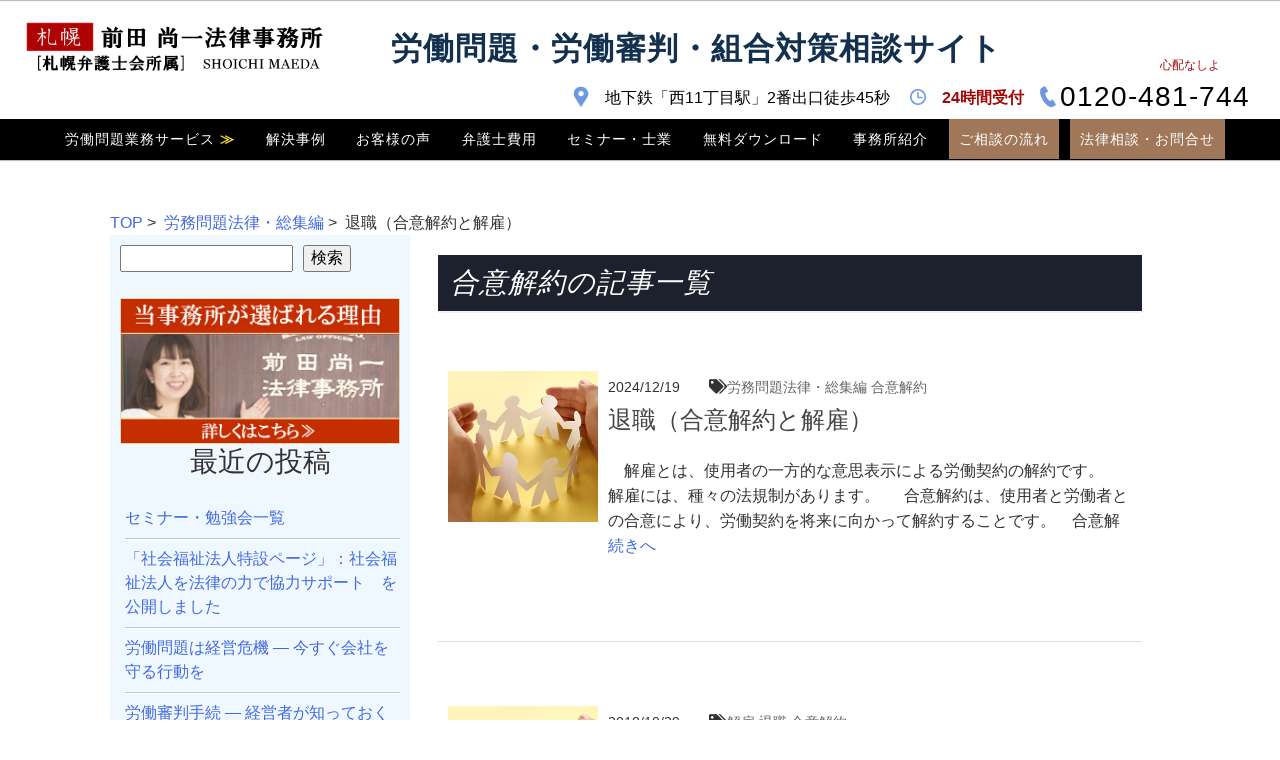

--- FILE ---
content_type: text/html; charset=UTF-8
request_url: https://smaedalaw-roudou.com/tag/%E5%90%88%E6%84%8F%E8%A7%A3%E7%B4%84/
body_size: 19579
content:
<!DOCTYPE HTML>
<html lang="ja">
<head>
	<script id="_bownow_ts">
var _bownow_ts = document.createElement('script');
_bownow_ts.charset = 'utf-8';
_bownow_ts.src = 'https://contents.bownow.jp/js/UTC_1258783ff002cef66547/trace.js';
document.getElementsByTagName('head')[0].appendChild(_bownow_ts);
</script>
<!-- Google Tag Manager -->
<script>(function(w,d,s,l,i){w[l]=w[l]||[];w[l].push({'gtm.start':
new Date().getTime(),event:'gtm.js'});var f=d.getElementsByTagName(s)[0],
j=d.createElement(s),dl=l!='dataLayer'?'&l='+l:'';j.async=true;j.src=
'https://www.googletagmanager.com/gtm.js?id='+i+dl;f.parentNode.insertBefore(j,f);
})(window,document,'script','dataLayer','GTM-WXKDVZR');</script>
<!-- End Google Tag Manager -->
	
<meta name="google-site-verification" content="7ohNLuJBIKvEzexjQ3Vs8JFJ3m9jPmnY_4H9anq1qNI" />	
	
<meta charset="utf-8">
<meta name="viewport" content="width=device-width, initial-scale=1.0" />
<title>合意解約 | 札幌の弁護士による労働法問題相談（企業側）｜前田尚一法律事務所[札幌弁護士会所属]</title>
<link rel="stylesheet" type="text/css" href="https://smaedalaw-roudou.com/wp-content/themes/maeda_roudou/style.css" media="all" />
<link href="https://use.fontawesome.com/releases/v5.0.6/css/all.css" rel="stylesheet"><!--fontawesom5.0-->
<link  rel = " stylesheet " href = " https://cdnjs.cloudflare.com/ajax/libs/animate.css/3.5.2/animate.min.css " ><!--animate.mini.css-->
<link rel="alternate" type="application/rss+xml" title="札幌の弁護士による労働法問題相談（企業側）｜前田尚一法律事務所[札幌弁護士会所属] RSS Feed" href="https://smaedalaw-roudou.com/feed/" />
<link rel="pingback" href="https://smaedalaw-roudou.com/xmlrpc.php" />
<!--ナビバー固定に使用-->
<!--ナビバー固定に使用-->
<!--ナビバー固定に使用-->
<!--sidebarAcordion-->
<!--声-->
<!--mob下部ボタンr-->

<meta name='robots' content='max-image-preview:large' />
<style id='wp-img-auto-sizes-contain-inline-css' type='text/css'>
img:is([sizes=auto i],[sizes^="auto," i]){contain-intrinsic-size:3000px 1500px}
/*# sourceURL=wp-img-auto-sizes-contain-inline-css */
</style>
<style id='wp-emoji-styles-inline-css' type='text/css'>

	img.wp-smiley, img.emoji {
		display: inline !important;
		border: none !important;
		box-shadow: none !important;
		height: 1em !important;
		width: 1em !important;
		margin: 0 0.07em !important;
		vertical-align: -0.1em !important;
		background: none !important;
		padding: 0 !important;
	}
/*# sourceURL=wp-emoji-styles-inline-css */
</style>
<style id='wp-block-library-inline-css' type='text/css'>
:root{--wp-block-synced-color:#7a00df;--wp-block-synced-color--rgb:122,0,223;--wp-bound-block-color:var(--wp-block-synced-color);--wp-editor-canvas-background:#ddd;--wp-admin-theme-color:#007cba;--wp-admin-theme-color--rgb:0,124,186;--wp-admin-theme-color-darker-10:#006ba1;--wp-admin-theme-color-darker-10--rgb:0,107,160.5;--wp-admin-theme-color-darker-20:#005a87;--wp-admin-theme-color-darker-20--rgb:0,90,135;--wp-admin-border-width-focus:2px}@media (min-resolution:192dpi){:root{--wp-admin-border-width-focus:1.5px}}.wp-element-button{cursor:pointer}:root .has-very-light-gray-background-color{background-color:#eee}:root .has-very-dark-gray-background-color{background-color:#313131}:root .has-very-light-gray-color{color:#eee}:root .has-very-dark-gray-color{color:#313131}:root .has-vivid-green-cyan-to-vivid-cyan-blue-gradient-background{background:linear-gradient(135deg,#00d084,#0693e3)}:root .has-purple-crush-gradient-background{background:linear-gradient(135deg,#34e2e4,#4721fb 50%,#ab1dfe)}:root .has-hazy-dawn-gradient-background{background:linear-gradient(135deg,#faaca8,#dad0ec)}:root .has-subdued-olive-gradient-background{background:linear-gradient(135deg,#fafae1,#67a671)}:root .has-atomic-cream-gradient-background{background:linear-gradient(135deg,#fdd79a,#004a59)}:root .has-nightshade-gradient-background{background:linear-gradient(135deg,#330968,#31cdcf)}:root .has-midnight-gradient-background{background:linear-gradient(135deg,#020381,#2874fc)}:root{--wp--preset--font-size--normal:16px;--wp--preset--font-size--huge:42px}.has-regular-font-size{font-size:1em}.has-larger-font-size{font-size:2.625em}.has-normal-font-size{font-size:var(--wp--preset--font-size--normal)}.has-huge-font-size{font-size:var(--wp--preset--font-size--huge)}.has-text-align-center{text-align:center}.has-text-align-left{text-align:left}.has-text-align-right{text-align:right}.has-fit-text{white-space:nowrap!important}#end-resizable-editor-section{display:none}.aligncenter{clear:both}.items-justified-left{justify-content:flex-start}.items-justified-center{justify-content:center}.items-justified-right{justify-content:flex-end}.items-justified-space-between{justify-content:space-between}.screen-reader-text{border:0;clip-path:inset(50%);height:1px;margin:-1px;overflow:hidden;padding:0;position:absolute;width:1px;word-wrap:normal!important}.screen-reader-text:focus{background-color:#ddd;clip-path:none;color:#444;display:block;font-size:1em;height:auto;left:5px;line-height:normal;padding:15px 23px 14px;text-decoration:none;top:5px;width:auto;z-index:100000}html :where(.has-border-color){border-style:solid}html :where([style*=border-top-color]){border-top-style:solid}html :where([style*=border-right-color]){border-right-style:solid}html :where([style*=border-bottom-color]){border-bottom-style:solid}html :where([style*=border-left-color]){border-left-style:solid}html :where([style*=border-width]){border-style:solid}html :where([style*=border-top-width]){border-top-style:solid}html :where([style*=border-right-width]){border-right-style:solid}html :where([style*=border-bottom-width]){border-bottom-style:solid}html :where([style*=border-left-width]){border-left-style:solid}html :where(img[class*=wp-image-]){height:auto;max-width:100%}:where(figure){margin:0 0 1em}html :where(.is-position-sticky){--wp-admin--admin-bar--position-offset:var(--wp-admin--admin-bar--height,0px)}@media screen and (max-width:600px){html :where(.is-position-sticky){--wp-admin--admin-bar--position-offset:0px}}

/*# sourceURL=wp-block-library-inline-css */
</style><style id='wp-block-categories-inline-css' type='text/css'>
.wp-block-categories{box-sizing:border-box}.wp-block-categories.alignleft{margin-right:2em}.wp-block-categories.alignright{margin-left:2em}.wp-block-categories.wp-block-categories-dropdown.aligncenter{text-align:center}.wp-block-categories .wp-block-categories__label{display:block;width:100%}
/*# sourceURL=https://smaedalaw-roudou.com/wp-includes/blocks/categories/style.min.css */
</style>
<style id='wp-block-heading-inline-css' type='text/css'>
h1:where(.wp-block-heading).has-background,h2:where(.wp-block-heading).has-background,h3:where(.wp-block-heading).has-background,h4:where(.wp-block-heading).has-background,h5:where(.wp-block-heading).has-background,h6:where(.wp-block-heading).has-background{padding:1.25em 2.375em}h1.has-text-align-left[style*=writing-mode]:where([style*=vertical-lr]),h1.has-text-align-right[style*=writing-mode]:where([style*=vertical-rl]),h2.has-text-align-left[style*=writing-mode]:where([style*=vertical-lr]),h2.has-text-align-right[style*=writing-mode]:where([style*=vertical-rl]),h3.has-text-align-left[style*=writing-mode]:where([style*=vertical-lr]),h3.has-text-align-right[style*=writing-mode]:where([style*=vertical-rl]),h4.has-text-align-left[style*=writing-mode]:where([style*=vertical-lr]),h4.has-text-align-right[style*=writing-mode]:where([style*=vertical-rl]),h5.has-text-align-left[style*=writing-mode]:where([style*=vertical-lr]),h5.has-text-align-right[style*=writing-mode]:where([style*=vertical-rl]),h6.has-text-align-left[style*=writing-mode]:where([style*=vertical-lr]),h6.has-text-align-right[style*=writing-mode]:where([style*=vertical-rl]){rotate:180deg}
/*# sourceURL=https://smaedalaw-roudou.com/wp-includes/blocks/heading/style.min.css */
</style>
<style id='wp-block-image-inline-css' type='text/css'>
.wp-block-image>a,.wp-block-image>figure>a{display:inline-block}.wp-block-image img{box-sizing:border-box;height:auto;max-width:100%;vertical-align:bottom}@media not (prefers-reduced-motion){.wp-block-image img.hide{visibility:hidden}.wp-block-image img.show{animation:show-content-image .4s}}.wp-block-image[style*=border-radius] img,.wp-block-image[style*=border-radius]>a{border-radius:inherit}.wp-block-image.has-custom-border img{box-sizing:border-box}.wp-block-image.aligncenter{text-align:center}.wp-block-image.alignfull>a,.wp-block-image.alignwide>a{width:100%}.wp-block-image.alignfull img,.wp-block-image.alignwide img{height:auto;width:100%}.wp-block-image .aligncenter,.wp-block-image .alignleft,.wp-block-image .alignright,.wp-block-image.aligncenter,.wp-block-image.alignleft,.wp-block-image.alignright{display:table}.wp-block-image .aligncenter>figcaption,.wp-block-image .alignleft>figcaption,.wp-block-image .alignright>figcaption,.wp-block-image.aligncenter>figcaption,.wp-block-image.alignleft>figcaption,.wp-block-image.alignright>figcaption{caption-side:bottom;display:table-caption}.wp-block-image .alignleft{float:left;margin:.5em 1em .5em 0}.wp-block-image .alignright{float:right;margin:.5em 0 .5em 1em}.wp-block-image .aligncenter{margin-left:auto;margin-right:auto}.wp-block-image :where(figcaption){margin-bottom:1em;margin-top:.5em}.wp-block-image.is-style-circle-mask img{border-radius:9999px}@supports ((-webkit-mask-image:none) or (mask-image:none)) or (-webkit-mask-image:none){.wp-block-image.is-style-circle-mask img{border-radius:0;-webkit-mask-image:url('data:image/svg+xml;utf8,<svg viewBox="0 0 100 100" xmlns="http://www.w3.org/2000/svg"><circle cx="50" cy="50" r="50"/></svg>');mask-image:url('data:image/svg+xml;utf8,<svg viewBox="0 0 100 100" xmlns="http://www.w3.org/2000/svg"><circle cx="50" cy="50" r="50"/></svg>');mask-mode:alpha;-webkit-mask-position:center;mask-position:center;-webkit-mask-repeat:no-repeat;mask-repeat:no-repeat;-webkit-mask-size:contain;mask-size:contain}}:root :where(.wp-block-image.is-style-rounded img,.wp-block-image .is-style-rounded img){border-radius:9999px}.wp-block-image figure{margin:0}.wp-lightbox-container{display:flex;flex-direction:column;position:relative}.wp-lightbox-container img{cursor:zoom-in}.wp-lightbox-container img:hover+button{opacity:1}.wp-lightbox-container button{align-items:center;backdrop-filter:blur(16px) saturate(180%);background-color:#5a5a5a40;border:none;border-radius:4px;cursor:zoom-in;display:flex;height:20px;justify-content:center;opacity:0;padding:0;position:absolute;right:16px;text-align:center;top:16px;width:20px;z-index:100}@media not (prefers-reduced-motion){.wp-lightbox-container button{transition:opacity .2s ease}}.wp-lightbox-container button:focus-visible{outline:3px auto #5a5a5a40;outline:3px auto -webkit-focus-ring-color;outline-offset:3px}.wp-lightbox-container button:hover{cursor:pointer;opacity:1}.wp-lightbox-container button:focus{opacity:1}.wp-lightbox-container button:focus,.wp-lightbox-container button:hover,.wp-lightbox-container button:not(:hover):not(:active):not(.has-background){background-color:#5a5a5a40;border:none}.wp-lightbox-overlay{box-sizing:border-box;cursor:zoom-out;height:100vh;left:0;overflow:hidden;position:fixed;top:0;visibility:hidden;width:100%;z-index:100000}.wp-lightbox-overlay .close-button{align-items:center;cursor:pointer;display:flex;justify-content:center;min-height:40px;min-width:40px;padding:0;position:absolute;right:calc(env(safe-area-inset-right) + 16px);top:calc(env(safe-area-inset-top) + 16px);z-index:5000000}.wp-lightbox-overlay .close-button:focus,.wp-lightbox-overlay .close-button:hover,.wp-lightbox-overlay .close-button:not(:hover):not(:active):not(.has-background){background:none;border:none}.wp-lightbox-overlay .lightbox-image-container{height:var(--wp--lightbox-container-height);left:50%;overflow:hidden;position:absolute;top:50%;transform:translate(-50%,-50%);transform-origin:top left;width:var(--wp--lightbox-container-width);z-index:9999999999}.wp-lightbox-overlay .wp-block-image{align-items:center;box-sizing:border-box;display:flex;height:100%;justify-content:center;margin:0;position:relative;transform-origin:0 0;width:100%;z-index:3000000}.wp-lightbox-overlay .wp-block-image img{height:var(--wp--lightbox-image-height);min-height:var(--wp--lightbox-image-height);min-width:var(--wp--lightbox-image-width);width:var(--wp--lightbox-image-width)}.wp-lightbox-overlay .wp-block-image figcaption{display:none}.wp-lightbox-overlay button{background:none;border:none}.wp-lightbox-overlay .scrim{background-color:#fff;height:100%;opacity:.9;position:absolute;width:100%;z-index:2000000}.wp-lightbox-overlay.active{visibility:visible}@media not (prefers-reduced-motion){.wp-lightbox-overlay.active{animation:turn-on-visibility .25s both}.wp-lightbox-overlay.active img{animation:turn-on-visibility .35s both}.wp-lightbox-overlay.show-closing-animation:not(.active){animation:turn-off-visibility .35s both}.wp-lightbox-overlay.show-closing-animation:not(.active) img{animation:turn-off-visibility .25s both}.wp-lightbox-overlay.zoom.active{animation:none;opacity:1;visibility:visible}.wp-lightbox-overlay.zoom.active .lightbox-image-container{animation:lightbox-zoom-in .4s}.wp-lightbox-overlay.zoom.active .lightbox-image-container img{animation:none}.wp-lightbox-overlay.zoom.active .scrim{animation:turn-on-visibility .4s forwards}.wp-lightbox-overlay.zoom.show-closing-animation:not(.active){animation:none}.wp-lightbox-overlay.zoom.show-closing-animation:not(.active) .lightbox-image-container{animation:lightbox-zoom-out .4s}.wp-lightbox-overlay.zoom.show-closing-animation:not(.active) .lightbox-image-container img{animation:none}.wp-lightbox-overlay.zoom.show-closing-animation:not(.active) .scrim{animation:turn-off-visibility .4s forwards}}@keyframes show-content-image{0%{visibility:hidden}99%{visibility:hidden}to{visibility:visible}}@keyframes turn-on-visibility{0%{opacity:0}to{opacity:1}}@keyframes turn-off-visibility{0%{opacity:1;visibility:visible}99%{opacity:0;visibility:visible}to{opacity:0;visibility:hidden}}@keyframes lightbox-zoom-in{0%{transform:translate(calc((-100vw + var(--wp--lightbox-scrollbar-width))/2 + var(--wp--lightbox-initial-left-position)),calc(-50vh + var(--wp--lightbox-initial-top-position))) scale(var(--wp--lightbox-scale))}to{transform:translate(-50%,-50%) scale(1)}}@keyframes lightbox-zoom-out{0%{transform:translate(-50%,-50%) scale(1);visibility:visible}99%{visibility:visible}to{transform:translate(calc((-100vw + var(--wp--lightbox-scrollbar-width))/2 + var(--wp--lightbox-initial-left-position)),calc(-50vh + var(--wp--lightbox-initial-top-position))) scale(var(--wp--lightbox-scale));visibility:hidden}}
/*# sourceURL=https://smaedalaw-roudou.com/wp-includes/blocks/image/style.min.css */
</style>
<style id='wp-block-latest-posts-inline-css' type='text/css'>
.wp-block-latest-posts{box-sizing:border-box}.wp-block-latest-posts.alignleft{margin-right:2em}.wp-block-latest-posts.alignright{margin-left:2em}.wp-block-latest-posts.wp-block-latest-posts__list{list-style:none}.wp-block-latest-posts.wp-block-latest-posts__list li{clear:both;overflow-wrap:break-word}.wp-block-latest-posts.is-grid{display:flex;flex-wrap:wrap}.wp-block-latest-posts.is-grid li{margin:0 1.25em 1.25em 0;width:100%}@media (min-width:600px){.wp-block-latest-posts.columns-2 li{width:calc(50% - .625em)}.wp-block-latest-posts.columns-2 li:nth-child(2n){margin-right:0}.wp-block-latest-posts.columns-3 li{width:calc(33.33333% - .83333em)}.wp-block-latest-posts.columns-3 li:nth-child(3n){margin-right:0}.wp-block-latest-posts.columns-4 li{width:calc(25% - .9375em)}.wp-block-latest-posts.columns-4 li:nth-child(4n){margin-right:0}.wp-block-latest-posts.columns-5 li{width:calc(20% - 1em)}.wp-block-latest-posts.columns-5 li:nth-child(5n){margin-right:0}.wp-block-latest-posts.columns-6 li{width:calc(16.66667% - 1.04167em)}.wp-block-latest-posts.columns-6 li:nth-child(6n){margin-right:0}}:root :where(.wp-block-latest-posts.is-grid){padding:0}:root :where(.wp-block-latest-posts.wp-block-latest-posts__list){padding-left:0}.wp-block-latest-posts__post-author,.wp-block-latest-posts__post-date{display:block;font-size:.8125em}.wp-block-latest-posts__post-excerpt,.wp-block-latest-posts__post-full-content{margin-bottom:1em;margin-top:.5em}.wp-block-latest-posts__featured-image a{display:inline-block}.wp-block-latest-posts__featured-image img{height:auto;max-width:100%;width:auto}.wp-block-latest-posts__featured-image.alignleft{float:left;margin-right:1em}.wp-block-latest-posts__featured-image.alignright{float:right;margin-left:1em}.wp-block-latest-posts__featured-image.aligncenter{margin-bottom:1em;text-align:center}
/*# sourceURL=https://smaedalaw-roudou.com/wp-includes/blocks/latest-posts/style.min.css */
</style>
<style id='wp-block-search-inline-css' type='text/css'>
.wp-block-search__button{margin-left:10px;word-break:normal}.wp-block-search__button.has-icon{line-height:0}.wp-block-search__button svg{height:1.25em;min-height:24px;min-width:24px;width:1.25em;fill:currentColor;vertical-align:text-bottom}:where(.wp-block-search__button){border:1px solid #ccc;padding:6px 10px}.wp-block-search__inside-wrapper{display:flex;flex:auto;flex-wrap:nowrap;max-width:100%}.wp-block-search__label{width:100%}.wp-block-search.wp-block-search__button-only .wp-block-search__button{box-sizing:border-box;display:flex;flex-shrink:0;justify-content:center;margin-left:0;max-width:100%}.wp-block-search.wp-block-search__button-only .wp-block-search__inside-wrapper{min-width:0!important;transition-property:width}.wp-block-search.wp-block-search__button-only .wp-block-search__input{flex-basis:100%;transition-duration:.3s}.wp-block-search.wp-block-search__button-only.wp-block-search__searchfield-hidden,.wp-block-search.wp-block-search__button-only.wp-block-search__searchfield-hidden .wp-block-search__inside-wrapper{overflow:hidden}.wp-block-search.wp-block-search__button-only.wp-block-search__searchfield-hidden .wp-block-search__input{border-left-width:0!important;border-right-width:0!important;flex-basis:0;flex-grow:0;margin:0;min-width:0!important;padding-left:0!important;padding-right:0!important;width:0!important}:where(.wp-block-search__input){appearance:none;border:1px solid #949494;flex-grow:1;font-family:inherit;font-size:inherit;font-style:inherit;font-weight:inherit;letter-spacing:inherit;line-height:inherit;margin-left:0;margin-right:0;min-width:3rem;padding:8px;text-decoration:unset!important;text-transform:inherit}:where(.wp-block-search__button-inside .wp-block-search__inside-wrapper){background-color:#fff;border:1px solid #949494;box-sizing:border-box;padding:4px}:where(.wp-block-search__button-inside .wp-block-search__inside-wrapper) .wp-block-search__input{border:none;border-radius:0;padding:0 4px}:where(.wp-block-search__button-inside .wp-block-search__inside-wrapper) .wp-block-search__input:focus{outline:none}:where(.wp-block-search__button-inside .wp-block-search__inside-wrapper) :where(.wp-block-search__button){padding:4px 8px}.wp-block-search.aligncenter .wp-block-search__inside-wrapper{margin:auto}.wp-block[data-align=right] .wp-block-search.wp-block-search__button-only .wp-block-search__inside-wrapper{float:right}
/*# sourceURL=https://smaedalaw-roudou.com/wp-includes/blocks/search/style.min.css */
</style>
<style id='wp-block-tag-cloud-inline-css' type='text/css'>
.wp-block-tag-cloud{box-sizing:border-box}.wp-block-tag-cloud.aligncenter{justify-content:center;text-align:center}.wp-block-tag-cloud a{display:inline-block;margin-right:5px}.wp-block-tag-cloud span{display:inline-block;margin-left:5px;text-decoration:none}:root :where(.wp-block-tag-cloud.is-style-outline){display:flex;flex-wrap:wrap;gap:1ch}:root :where(.wp-block-tag-cloud.is-style-outline a){border:1px solid;font-size:unset!important;margin-right:0;padding:1ch 2ch;text-decoration:none!important}
/*# sourceURL=https://smaedalaw-roudou.com/wp-includes/blocks/tag-cloud/style.min.css */
</style>
<style id='wp-block-group-inline-css' type='text/css'>
.wp-block-group{box-sizing:border-box}:where(.wp-block-group.wp-block-group-is-layout-constrained){position:relative}
/*# sourceURL=https://smaedalaw-roudou.com/wp-includes/blocks/group/style.min.css */
</style>
<style id='wp-block-paragraph-inline-css' type='text/css'>
.is-small-text{font-size:.875em}.is-regular-text{font-size:1em}.is-large-text{font-size:2.25em}.is-larger-text{font-size:3em}.has-drop-cap:not(:focus):first-letter{float:left;font-size:8.4em;font-style:normal;font-weight:100;line-height:.68;margin:.05em .1em 0 0;text-transform:uppercase}body.rtl .has-drop-cap:not(:focus):first-letter{float:none;margin-left:.1em}p.has-drop-cap.has-background{overflow:hidden}:root :where(p.has-background){padding:1.25em 2.375em}:where(p.has-text-color:not(.has-link-color)) a{color:inherit}p.has-text-align-left[style*="writing-mode:vertical-lr"],p.has-text-align-right[style*="writing-mode:vertical-rl"]{rotate:180deg}
/*# sourceURL=https://smaedalaw-roudou.com/wp-includes/blocks/paragraph/style.min.css */
</style>
<style id='wp-block-spacer-inline-css' type='text/css'>
.wp-block-spacer{clear:both}
/*# sourceURL=https://smaedalaw-roudou.com/wp-includes/blocks/spacer/style.min.css */
</style>
<style id='global-styles-inline-css' type='text/css'>
:root{--wp--preset--aspect-ratio--square: 1;--wp--preset--aspect-ratio--4-3: 4/3;--wp--preset--aspect-ratio--3-4: 3/4;--wp--preset--aspect-ratio--3-2: 3/2;--wp--preset--aspect-ratio--2-3: 2/3;--wp--preset--aspect-ratio--16-9: 16/9;--wp--preset--aspect-ratio--9-16: 9/16;--wp--preset--color--black: #000000;--wp--preset--color--cyan-bluish-gray: #abb8c3;--wp--preset--color--white: #ffffff;--wp--preset--color--pale-pink: #f78da7;--wp--preset--color--vivid-red: #cf2e2e;--wp--preset--color--luminous-vivid-orange: #ff6900;--wp--preset--color--luminous-vivid-amber: #fcb900;--wp--preset--color--light-green-cyan: #7bdcb5;--wp--preset--color--vivid-green-cyan: #00d084;--wp--preset--color--pale-cyan-blue: #8ed1fc;--wp--preset--color--vivid-cyan-blue: #0693e3;--wp--preset--color--vivid-purple: #9b51e0;--wp--preset--gradient--vivid-cyan-blue-to-vivid-purple: linear-gradient(135deg,rgb(6,147,227) 0%,rgb(155,81,224) 100%);--wp--preset--gradient--light-green-cyan-to-vivid-green-cyan: linear-gradient(135deg,rgb(122,220,180) 0%,rgb(0,208,130) 100%);--wp--preset--gradient--luminous-vivid-amber-to-luminous-vivid-orange: linear-gradient(135deg,rgb(252,185,0) 0%,rgb(255,105,0) 100%);--wp--preset--gradient--luminous-vivid-orange-to-vivid-red: linear-gradient(135deg,rgb(255,105,0) 0%,rgb(207,46,46) 100%);--wp--preset--gradient--very-light-gray-to-cyan-bluish-gray: linear-gradient(135deg,rgb(238,238,238) 0%,rgb(169,184,195) 100%);--wp--preset--gradient--cool-to-warm-spectrum: linear-gradient(135deg,rgb(74,234,220) 0%,rgb(151,120,209) 20%,rgb(207,42,186) 40%,rgb(238,44,130) 60%,rgb(251,105,98) 80%,rgb(254,248,76) 100%);--wp--preset--gradient--blush-light-purple: linear-gradient(135deg,rgb(255,206,236) 0%,rgb(152,150,240) 100%);--wp--preset--gradient--blush-bordeaux: linear-gradient(135deg,rgb(254,205,165) 0%,rgb(254,45,45) 50%,rgb(107,0,62) 100%);--wp--preset--gradient--luminous-dusk: linear-gradient(135deg,rgb(255,203,112) 0%,rgb(199,81,192) 50%,rgb(65,88,208) 100%);--wp--preset--gradient--pale-ocean: linear-gradient(135deg,rgb(255,245,203) 0%,rgb(182,227,212) 50%,rgb(51,167,181) 100%);--wp--preset--gradient--electric-grass: linear-gradient(135deg,rgb(202,248,128) 0%,rgb(113,206,126) 100%);--wp--preset--gradient--midnight: linear-gradient(135deg,rgb(2,3,129) 0%,rgb(40,116,252) 100%);--wp--preset--font-size--small: 13px;--wp--preset--font-size--medium: 20px;--wp--preset--font-size--large: 36px;--wp--preset--font-size--x-large: 42px;--wp--preset--spacing--20: 0.44rem;--wp--preset--spacing--30: 0.67rem;--wp--preset--spacing--40: 1rem;--wp--preset--spacing--50: 1.5rem;--wp--preset--spacing--60: 2.25rem;--wp--preset--spacing--70: 3.38rem;--wp--preset--spacing--80: 5.06rem;--wp--preset--shadow--natural: 6px 6px 9px rgba(0, 0, 0, 0.2);--wp--preset--shadow--deep: 12px 12px 50px rgba(0, 0, 0, 0.4);--wp--preset--shadow--sharp: 6px 6px 0px rgba(0, 0, 0, 0.2);--wp--preset--shadow--outlined: 6px 6px 0px -3px rgb(255, 255, 255), 6px 6px rgb(0, 0, 0);--wp--preset--shadow--crisp: 6px 6px 0px rgb(0, 0, 0);}:where(.is-layout-flex){gap: 0.5em;}:where(.is-layout-grid){gap: 0.5em;}body .is-layout-flex{display: flex;}.is-layout-flex{flex-wrap: wrap;align-items: center;}.is-layout-flex > :is(*, div){margin: 0;}body .is-layout-grid{display: grid;}.is-layout-grid > :is(*, div){margin: 0;}:where(.wp-block-columns.is-layout-flex){gap: 2em;}:where(.wp-block-columns.is-layout-grid){gap: 2em;}:where(.wp-block-post-template.is-layout-flex){gap: 1.25em;}:where(.wp-block-post-template.is-layout-grid){gap: 1.25em;}.has-black-color{color: var(--wp--preset--color--black) !important;}.has-cyan-bluish-gray-color{color: var(--wp--preset--color--cyan-bluish-gray) !important;}.has-white-color{color: var(--wp--preset--color--white) !important;}.has-pale-pink-color{color: var(--wp--preset--color--pale-pink) !important;}.has-vivid-red-color{color: var(--wp--preset--color--vivid-red) !important;}.has-luminous-vivid-orange-color{color: var(--wp--preset--color--luminous-vivid-orange) !important;}.has-luminous-vivid-amber-color{color: var(--wp--preset--color--luminous-vivid-amber) !important;}.has-light-green-cyan-color{color: var(--wp--preset--color--light-green-cyan) !important;}.has-vivid-green-cyan-color{color: var(--wp--preset--color--vivid-green-cyan) !important;}.has-pale-cyan-blue-color{color: var(--wp--preset--color--pale-cyan-blue) !important;}.has-vivid-cyan-blue-color{color: var(--wp--preset--color--vivid-cyan-blue) !important;}.has-vivid-purple-color{color: var(--wp--preset--color--vivid-purple) !important;}.has-black-background-color{background-color: var(--wp--preset--color--black) !important;}.has-cyan-bluish-gray-background-color{background-color: var(--wp--preset--color--cyan-bluish-gray) !important;}.has-white-background-color{background-color: var(--wp--preset--color--white) !important;}.has-pale-pink-background-color{background-color: var(--wp--preset--color--pale-pink) !important;}.has-vivid-red-background-color{background-color: var(--wp--preset--color--vivid-red) !important;}.has-luminous-vivid-orange-background-color{background-color: var(--wp--preset--color--luminous-vivid-orange) !important;}.has-luminous-vivid-amber-background-color{background-color: var(--wp--preset--color--luminous-vivid-amber) !important;}.has-light-green-cyan-background-color{background-color: var(--wp--preset--color--light-green-cyan) !important;}.has-vivid-green-cyan-background-color{background-color: var(--wp--preset--color--vivid-green-cyan) !important;}.has-pale-cyan-blue-background-color{background-color: var(--wp--preset--color--pale-cyan-blue) !important;}.has-vivid-cyan-blue-background-color{background-color: var(--wp--preset--color--vivid-cyan-blue) !important;}.has-vivid-purple-background-color{background-color: var(--wp--preset--color--vivid-purple) !important;}.has-black-border-color{border-color: var(--wp--preset--color--black) !important;}.has-cyan-bluish-gray-border-color{border-color: var(--wp--preset--color--cyan-bluish-gray) !important;}.has-white-border-color{border-color: var(--wp--preset--color--white) !important;}.has-pale-pink-border-color{border-color: var(--wp--preset--color--pale-pink) !important;}.has-vivid-red-border-color{border-color: var(--wp--preset--color--vivid-red) !important;}.has-luminous-vivid-orange-border-color{border-color: var(--wp--preset--color--luminous-vivid-orange) !important;}.has-luminous-vivid-amber-border-color{border-color: var(--wp--preset--color--luminous-vivid-amber) !important;}.has-light-green-cyan-border-color{border-color: var(--wp--preset--color--light-green-cyan) !important;}.has-vivid-green-cyan-border-color{border-color: var(--wp--preset--color--vivid-green-cyan) !important;}.has-pale-cyan-blue-border-color{border-color: var(--wp--preset--color--pale-cyan-blue) !important;}.has-vivid-cyan-blue-border-color{border-color: var(--wp--preset--color--vivid-cyan-blue) !important;}.has-vivid-purple-border-color{border-color: var(--wp--preset--color--vivid-purple) !important;}.has-vivid-cyan-blue-to-vivid-purple-gradient-background{background: var(--wp--preset--gradient--vivid-cyan-blue-to-vivid-purple) !important;}.has-light-green-cyan-to-vivid-green-cyan-gradient-background{background: var(--wp--preset--gradient--light-green-cyan-to-vivid-green-cyan) !important;}.has-luminous-vivid-amber-to-luminous-vivid-orange-gradient-background{background: var(--wp--preset--gradient--luminous-vivid-amber-to-luminous-vivid-orange) !important;}.has-luminous-vivid-orange-to-vivid-red-gradient-background{background: var(--wp--preset--gradient--luminous-vivid-orange-to-vivid-red) !important;}.has-very-light-gray-to-cyan-bluish-gray-gradient-background{background: var(--wp--preset--gradient--very-light-gray-to-cyan-bluish-gray) !important;}.has-cool-to-warm-spectrum-gradient-background{background: var(--wp--preset--gradient--cool-to-warm-spectrum) !important;}.has-blush-light-purple-gradient-background{background: var(--wp--preset--gradient--blush-light-purple) !important;}.has-blush-bordeaux-gradient-background{background: var(--wp--preset--gradient--blush-bordeaux) !important;}.has-luminous-dusk-gradient-background{background: var(--wp--preset--gradient--luminous-dusk) !important;}.has-pale-ocean-gradient-background{background: var(--wp--preset--gradient--pale-ocean) !important;}.has-electric-grass-gradient-background{background: var(--wp--preset--gradient--electric-grass) !important;}.has-midnight-gradient-background{background: var(--wp--preset--gradient--midnight) !important;}.has-small-font-size{font-size: var(--wp--preset--font-size--small) !important;}.has-medium-font-size{font-size: var(--wp--preset--font-size--medium) !important;}.has-large-font-size{font-size: var(--wp--preset--font-size--large) !important;}.has-x-large-font-size{font-size: var(--wp--preset--font-size--x-large) !important;}
/*# sourceURL=global-styles-inline-css */
</style>

<style id='classic-theme-styles-inline-css' type='text/css'>
/*! This file is auto-generated */
.wp-block-button__link{color:#fff;background-color:#32373c;border-radius:9999px;box-shadow:none;text-decoration:none;padding:calc(.667em + 2px) calc(1.333em + 2px);font-size:1.125em}.wp-block-file__button{background:#32373c;color:#fff;text-decoration:none}
/*# sourceURL=/wp-includes/css/classic-themes.min.css */
</style>
<link rel='stylesheet' id='wpa-css-css' href='https://smaedalaw-roudou.com/wp-content/plugins/honeypot/includes/css/wpa.css?ver=2.3.04' type='text/css' media='all' />
<link rel='stylesheet' id='toc-screen-css' href='https://smaedalaw-roudou.com/wp-content/plugins/table-of-contents-plus/screen.min.css?ver=2411.1' type='text/css' media='all' />
<link rel='stylesheet' id='arve-css' href='https://smaedalaw-roudou.com/wp-content/plugins/advanced-responsive-video-embedder/build/main.css?ver=10.8.1' type='text/css' media='all' />
<script type="text/javascript" src="https://smaedalaw-roudou.com/wp-includes/js/jquery/jquery.min.js?ver=3.7.1" id="jquery-core-js"></script>
<script type="text/javascript" src="https://smaedalaw-roudou.com/wp-includes/js/jquery/jquery-migrate.min.js?ver=3.4.1" id="jquery-migrate-js"></script>
<script type="text/javascript" src="https://smaedalaw-roudou.com/wp-content/themes/maeda_roudou/js/sticky.js?ver=6.9" id="sticky-js"></script>
<script type="text/javascript" src="https://smaedalaw-roudou.com/wp-content/themes/maeda_roudou/js/jquery.ba-throttle-debounce.min.js?ver=6.9" id="jquery.ba-throttle-debounce.min-js"></script>
<script type="text/javascript" src="https://smaedalaw-roudou.com/wp-content/themes/maeda_roudou/js/modernizr.custom.min.js?ver=6.9" id="modernizr.custom.min-js"></script>
<script type="text/javascript" src="https://smaedalaw-roudou.com/wp-content/themes/maeda_roudou/js/acordion.js?ver=6.9" id="acordion-js"></script>
<script type="text/javascript" src="https://smaedalaw-roudou.com/wp-content/themes/maeda_roudou/js/acordion2.js?ver=6.9" id="acordion2-js"></script>
<script type="text/javascript" src="https://smaedalaw-roudou.com/wp-content/themes/maeda_roudou/js/btscroll.js?ver=6.9" id="btscroll-js"></script>
<link rel="https://api.w.org/" href="https://smaedalaw-roudou.com/wp-json/" /><link rel="alternate" title="JSON" type="application/json" href="https://smaedalaw-roudou.com/wp-json/wp/v2/tags/97" /><style type="text/css">
header,header a {
	color: ##9b9b9b;
}
</style>
<style type="text/css">.saboxplugin-wrap{-webkit-box-sizing:border-box;-moz-box-sizing:border-box;-ms-box-sizing:border-box;box-sizing:border-box;border:1px solid #eee;width:100%;clear:both;display:block;overflow:hidden;word-wrap:break-word;position:relative}.saboxplugin-wrap .saboxplugin-gravatar{float:left;padding:0 20px 20px 20px}.saboxplugin-wrap .saboxplugin-gravatar img{max-width:100px;height:auto;border-radius:0;}.saboxplugin-wrap .saboxplugin-authorname{font-size:18px;line-height:1;margin:20px 0 0 20px;display:block}.saboxplugin-wrap .saboxplugin-authorname a{text-decoration:none}.saboxplugin-wrap .saboxplugin-authorname a:focus{outline:0}.saboxplugin-wrap .saboxplugin-desc{display:block;margin:5px 20px}.saboxplugin-wrap .saboxplugin-desc a{text-decoration:underline}.saboxplugin-wrap .saboxplugin-desc p{margin:5px 0 12px}.saboxplugin-wrap .saboxplugin-web{margin:0 20px 15px;text-align:left}.saboxplugin-wrap .sab-web-position{text-align:right}.saboxplugin-wrap .saboxplugin-web a{color:#ccc;text-decoration:none}.saboxplugin-wrap .saboxplugin-socials{position:relative;display:block;background:#fcfcfc;padding:5px;border-top:1px solid #eee}.saboxplugin-wrap .saboxplugin-socials a svg{width:20px;height:20px}.saboxplugin-wrap .saboxplugin-socials a svg .st2{fill:#fff; transform-origin:center center;}.saboxplugin-wrap .saboxplugin-socials a svg .st1{fill:rgba(0,0,0,.3)}.saboxplugin-wrap .saboxplugin-socials a:hover{opacity:.8;-webkit-transition:opacity .4s;-moz-transition:opacity .4s;-o-transition:opacity .4s;transition:opacity .4s;box-shadow:none!important;-webkit-box-shadow:none!important}.saboxplugin-wrap .saboxplugin-socials .saboxplugin-icon-color{box-shadow:none;padding:0;border:0;-webkit-transition:opacity .4s;-moz-transition:opacity .4s;-o-transition:opacity .4s;transition:opacity .4s;display:inline-block;color:#fff;font-size:0;text-decoration:inherit;margin:5px;-webkit-border-radius:0;-moz-border-radius:0;-ms-border-radius:0;-o-border-radius:0;border-radius:0;overflow:hidden}.saboxplugin-wrap .saboxplugin-socials .saboxplugin-icon-grey{text-decoration:inherit;box-shadow:none;position:relative;display:-moz-inline-stack;display:inline-block;vertical-align:middle;zoom:1;margin:10px 5px;color:#444;fill:#444}.clearfix:after,.clearfix:before{content:' ';display:table;line-height:0;clear:both}.ie7 .clearfix{zoom:1}.saboxplugin-socials.sabox-colored .saboxplugin-icon-color .sab-twitch{border-color:#38245c}.saboxplugin-socials.sabox-colored .saboxplugin-icon-color .sab-behance{border-color:#003eb0}.saboxplugin-socials.sabox-colored .saboxplugin-icon-color .sab-deviantart{border-color:#036824}.saboxplugin-socials.sabox-colored .saboxplugin-icon-color .sab-digg{border-color:#00327c}.saboxplugin-socials.sabox-colored .saboxplugin-icon-color .sab-dribbble{border-color:#ba1655}.saboxplugin-socials.sabox-colored .saboxplugin-icon-color .sab-facebook{border-color:#1e2e4f}.saboxplugin-socials.sabox-colored .saboxplugin-icon-color .sab-flickr{border-color:#003576}.saboxplugin-socials.sabox-colored .saboxplugin-icon-color .sab-github{border-color:#264874}.saboxplugin-socials.sabox-colored .saboxplugin-icon-color .sab-google{border-color:#0b51c5}.saboxplugin-socials.sabox-colored .saboxplugin-icon-color .sab-html5{border-color:#902e13}.saboxplugin-socials.sabox-colored .saboxplugin-icon-color .sab-instagram{border-color:#1630aa}.saboxplugin-socials.sabox-colored .saboxplugin-icon-color .sab-linkedin{border-color:#00344f}.saboxplugin-socials.sabox-colored .saboxplugin-icon-color .sab-pinterest{border-color:#5b040e}.saboxplugin-socials.sabox-colored .saboxplugin-icon-color .sab-reddit{border-color:#992900}.saboxplugin-socials.sabox-colored .saboxplugin-icon-color .sab-rss{border-color:#a43b0a}.saboxplugin-socials.sabox-colored .saboxplugin-icon-color .sab-sharethis{border-color:#5d8420}.saboxplugin-socials.sabox-colored .saboxplugin-icon-color .sab-soundcloud{border-color:#995200}.saboxplugin-socials.sabox-colored .saboxplugin-icon-color .sab-spotify{border-color:#0f612c}.saboxplugin-socials.sabox-colored .saboxplugin-icon-color .sab-stackoverflow{border-color:#a95009}.saboxplugin-socials.sabox-colored .saboxplugin-icon-color .sab-steam{border-color:#006388}.saboxplugin-socials.sabox-colored .saboxplugin-icon-color .sab-user_email{border-color:#b84e05}.saboxplugin-socials.sabox-colored .saboxplugin-icon-color .sab-tumblr{border-color:#10151b}.saboxplugin-socials.sabox-colored .saboxplugin-icon-color .sab-twitter{border-color:#0967a0}.saboxplugin-socials.sabox-colored .saboxplugin-icon-color .sab-vimeo{border-color:#0d7091}.saboxplugin-socials.sabox-colored .saboxplugin-icon-color .sab-windows{border-color:#003f71}.saboxplugin-socials.sabox-colored .saboxplugin-icon-color .sab-whatsapp{border-color:#003f71}.saboxplugin-socials.sabox-colored .saboxplugin-icon-color .sab-wordpress{border-color:#0f3647}.saboxplugin-socials.sabox-colored .saboxplugin-icon-color .sab-yahoo{border-color:#14002d}.saboxplugin-socials.sabox-colored .saboxplugin-icon-color .sab-youtube{border-color:#900}.saboxplugin-socials.sabox-colored .saboxplugin-icon-color .sab-xing{border-color:#000202}.saboxplugin-socials.sabox-colored .saboxplugin-icon-color .sab-mixcloud{border-color:#2475a0}.saboxplugin-socials.sabox-colored .saboxplugin-icon-color .sab-vk{border-color:#243549}.saboxplugin-socials.sabox-colored .saboxplugin-icon-color .sab-medium{border-color:#00452c}.saboxplugin-socials.sabox-colored .saboxplugin-icon-color .sab-quora{border-color:#420e00}.saboxplugin-socials.sabox-colored .saboxplugin-icon-color .sab-meetup{border-color:#9b181c}.saboxplugin-socials.sabox-colored .saboxplugin-icon-color .sab-goodreads{border-color:#000}.saboxplugin-socials.sabox-colored .saboxplugin-icon-color .sab-snapchat{border-color:#999700}.saboxplugin-socials.sabox-colored .saboxplugin-icon-color .sab-500px{border-color:#00557f}.saboxplugin-socials.sabox-colored .saboxplugin-icon-color .sab-mastodont{border-color:#185886}.sabox-plus-item{margin-bottom:20px}@media screen and (max-width:480px){.saboxplugin-wrap{text-align:center}.saboxplugin-wrap .saboxplugin-gravatar{float:none;padding:20px 0;text-align:center;margin:0 auto;display:block}.saboxplugin-wrap .saboxplugin-gravatar img{float:none;display:inline-block;display:-moz-inline-stack;vertical-align:middle;zoom:1}.saboxplugin-wrap .saboxplugin-desc{margin:0 10px 20px;text-align:center}.saboxplugin-wrap .saboxplugin-authorname{text-align:center;margin:10px 0 20px}}body .saboxplugin-authorname a,body .saboxplugin-authorname a:hover{box-shadow:none;-webkit-box-shadow:none}a.sab-profile-edit{font-size:16px!important;line-height:1!important}.sab-edit-settings a,a.sab-profile-edit{color:#0073aa!important;box-shadow:none!important;-webkit-box-shadow:none!important}.sab-edit-settings{margin-right:15px;position:absolute;right:0;z-index:2;bottom:10px;line-height:20px}.sab-edit-settings i{margin-left:5px}.saboxplugin-socials{line-height:1!important}.rtl .saboxplugin-wrap .saboxplugin-gravatar{float:right}.rtl .saboxplugin-wrap .saboxplugin-authorname{display:flex;align-items:center}.rtl .saboxplugin-wrap .saboxplugin-authorname .sab-profile-edit{margin-right:10px}.rtl .sab-edit-settings{right:auto;left:0}img.sab-custom-avatar{max-width:75px;}.saboxplugin-wrap {margin-top:0px; margin-bottom:0px; padding: 0px 0px }.saboxplugin-wrap .saboxplugin-authorname {font-size:18px; line-height:25px;}.saboxplugin-wrap .saboxplugin-desc p, .saboxplugin-wrap .saboxplugin-desc {font-size:14px !important; line-height:21px !important;}.saboxplugin-wrap .saboxplugin-web {font-size:14px;}.saboxplugin-wrap .saboxplugin-socials a svg {width:18px;height:18px;}</style>
<!-- Global site tag (gtag.js) - Google Analytics GAハナサカドウ企画-->
<script async src="https://www.googletagmanager.com/gtag/js?id=G-YVYRTQZ5JN"></script>
<script>
  window.dataLayer = window.dataLayer || [];
  function gtag(){dataLayer.push(arguments);}
  gtag('js', new Date());

  gtag('config', 'G-YVYRTQZ5JN');
</script>

</head>

<body class="archive tag tag-97 wp-theme-maeda_roudou metaslider-plugin">
<!-- Google Tag Manager (noscript) -->
<noscript><iframe src="https://www.googletagmanager.com/ns.html?id=GTM-WXKDVZR"
height="0" width="0" style="display:none;visibility:hidden"></iframe></noscript>
<!-- End Google Tag Manager (noscript) -->
<div id="fb-root"></div>
<script>(function(d, s, id) {
  var js, fjs = d.getElementsByTagName(s)[0];
  if (d.getElementById(id)) return;
  js = d.createElement(s); js.id = id;
  js.src = 'https://connect.facebook.net/ja_JP/sdk.js#xfbml=1&version=v2.11&appId=542390502493670';
  fjs.parentNode.insertBefore(js, fjs);
}(document, 'script', 'facebook-jssdk'));</script>

<div id="header"><!-- header -->

<!--mobile以外なら-->
	<div class="hgroup clearfix">
		<div class="site-title">
			<h1><a href="https://smaedalaw-roudou.com" title="札幌の弁護士による労働法問題相談（企業側）｜前田尚一法律事務所[札幌弁護士会所属]"><img class="pc top_pc_logo" src="https://smaedalaw-roudou.com/wp-content/themes/maeda_roudou/images/logo-small.png" alt=""></a></h1>
			<h2 class="caption mincho">労働問題・労働審判・組合対策相談サイト</h2>
		</div>
		<div class="site-tel">
		<span class="shinpainashi">心配なしよ</span><br>
		<img class="tel" src="https://smaedalaw-roudou.com/wp-content/themes/maeda_roudou/images/icon_access.png" alt="tel"><span>　地下鉄「西11丁目駅」2番出口徒歩45秒　</span>
	 	<img class="tel" src="https://smaedalaw-roudou.com/wp-content/themes/maeda_roudou/images/icon_clock.png" alt="受付時間">　<span class="jikan">24時間受付　</span><img src="https://smaedalaw-roudou.com/wp-content/themes/maeda_roudou/images/icon_tel.png" alt="tel">			
		<span class="tel"><a href="tel:0120-481-744">0120-481-744</a></span>

		</div>		
	</div><!--//hgroup-->
	<div class="nav">
		<div class="inner">
			<div class="menubtn">
				<i class="fa fa-bars"></i>
			</div>
			<div class="primary-nav">
				<nav id="menu" class="togmenu">
	        		<div class="menu-mainmenu-container"><ul id="menu-mainmenu" class="menu"><li id="menu-item-240" class="menu-item menu-item-type-custom menu-item-object-custom menu-item-has-children menu-item-240"><a href="#">労働問題業務サービス <span class="byellow">≫</span></a>
<ul class="sub-menu">
	<li id="menu-item-5251" class="menu-item menu-item-type-post_type menu-item-object-page menu-item-5251"><a href="https://smaedalaw-roudou.com/6project_kaiko2/">解雇・退職勧奨</a></li>
	<li id="menu-item-5256" class="menu-item menu-item-type-post_type menu-item-object-page menu-item-5256"><a href="https://smaedalaw-roudou.com/6project_overtime/">残業問題</a></li>
	<li id="menu-item-5617" class="menu-item menu-item-type-custom menu-item-object-custom menu-item-5617"><a href="https://smaedalaw-roudou.com/overtime/koteizangyoudai/">固定残業代</a></li>
	<li id="menu-item-5253" class="menu-item menu-item-type-post_type menu-item-object-page menu-item-5253"><a href="https://smaedalaw-roudou.com/6project_harassment/">ハラスメント</a></li>
	<li id="menu-item-5254" class="menu-item menu-item-type-post_type menu-item-object-page menu-item-5254"><a href="https://smaedalaw-roudou.com/6project_organization/">団体交渉</a></li>
	<li id="menu-item-5618" class="menu-item menu-item-type-custom menu-item-object-custom menu-item-5618"><a href="https://smaedalaw-roudou.com/roudoushinpan/">労働審判</a></li>
	<li id="menu-item-5252" class="menu-item menu-item-type-post_type menu-item-object-page menu-item-5252"><a href="https://smaedalaw-roudou.com/6project_workregulations/">就業規則</a></li>
	<li id="menu-item-6161" class="menu-item menu-item-type-custom menu-item-object-custom menu-item-6161"><a href="https://smaedalaw-roudou.com/page-5753/">セカンドオピニオン</a></li>
	<li id="menu-item-6240" class="menu-item menu-item-type-taxonomy menu-item-object-category menu-item-6240"><a href="https://smaedalaw-roudou.com/category/youtube/">Youtube動画</a></li>
</ul>
</li>
<li id="menu-item-238" class="menu-item menu-item-type-custom menu-item-object-custom menu-item-home menu-item-238"><a href="//smaedalaw-roudou.com/#kaiketujirei">解決事例</a></li>
<li id="menu-item-239" class="menu-item menu-item-type-custom menu-item-object-custom menu-item-home menu-item-239"><a href="//smaedalaw-roudou.com/#koe">お客様の声</a></li>
<li id="menu-item-5290" class="menu-item menu-item-type-custom menu-item-object-custom menu-item-has-children menu-item-5290"><a href="#">弁護士費用</a>
<ul class="sub-menu">
	<li id="menu-item-300" class="menu-item menu-item-type-post_type menu-item-object-page menu-item-300"><a href="https://smaedalaw-roudou.com/fees/">弁護士費用</a></li>
	<li id="menu-item-5404" class="menu-item menu-item-type-post_type menu-item-object-page menu-item-5404"><a href="https://smaedalaw-roudou.com/page-0-2-11/">人員整理サポートプラン</a></li>
	<li id="menu-item-5411" class="menu-item menu-item-type-post_type menu-item-object-page menu-item-5411"><a href="https://smaedalaw-roudou.com/plan-harassment/">「ハラスメント外部通報窓口」サポートプラン</a></li>
</ul>
</li>
<li id="menu-item-5296" class="menu-item menu-item-type-custom menu-item-object-custom menu-item-has-children menu-item-5296"><a href="#">セミナー・士業</a>
<ul class="sub-menu">
	<li id="menu-item-6176" class="menu-item menu-item-type-custom menu-item-object-custom menu-item-6176"><a href="https://smaedalaw-roudou.com/category/seminar/">セミナー</a></li>
	<li id="menu-item-5297" class="menu-item menu-item-type-post_type menu-item-object-page menu-item-5297"><a href="https://smaedalaw-roudou.com/network/">士業ネットワーク</a></li>
	<li id="menu-item-5298" class="menu-item menu-item-type-post_type menu-item-object-post menu-item-5298"><a href="https://smaedalaw-roudou.com/seminar/post-0-11/">社会保険労務士さま向けサポートプラン</a></li>
</ul>
</li>
<li id="menu-item-5383" class="menu-item menu-item-type-taxonomy menu-item-object-category menu-item-5383"><a href="https://smaedalaw-roudou.com/category/download/">無料ダウンロード</a></li>
<li id="menu-item-253" class="menu-item menu-item-type-custom menu-item-object-custom menu-item-has-children menu-item-253"><a href="#">事務所紹介</a>
<ul class="sub-menu">
	<li id="menu-item-223" class="menu-item menu-item-type-post_type menu-item-object-page menu-item-223"><a href="https://smaedalaw-roudou.com/plofile/">弁護士・顧問紹介：勝利のための戦略</a></li>
	<li id="menu-item-5271" class="menu-item menu-item-type-post_type menu-item-object-page menu-item-5271"><a href="https://smaedalaw-roudou.com/office/">代表挨拶： 今すぐ会社を守る行動を</a></li>
	<li id="menu-item-324" class="menu-item menu-item-type-custom menu-item-object-custom menu-item-324"><a href="http://smaedalaw-roudou.com/accessmap/">Access</a></li>
</ul>
</li>
<li id="menu-item-221" class="menu-item menu-item-type-post_type menu-item-object-page menu-item-221"><a href="https://smaedalaw-roudou.com/nagare/">ご相談の流れ</a></li>
<li id="menu-item-222" class="menu-item menu-item-type-post_type menu-item-object-page menu-item-222"><a href="https://smaedalaw-roudou.com/contact/">法律相談・お問合せ</a></li>
</ul></div>				</nav>
			</div><!--primary-nav-->
		</div><!--inner-->
	</div><!--nav-->
	


</div><!-- //header -->
<div id="area2" class="box btn-show"></div><!--mobileスマホ下部固定ボタンjsと連携-->
<!--#Wrap-->

<div id="contents"><!-- contentns -->
	<div class="clear">
		<!--パンくずカテゴリー-->
			<a href="https://smaedalaw-roudou.com">TOP</a>&nbsp;&gt;&nbsp;
			<a href="https://smaedalaw-roudou.com/category/soushuuhen/">労務問題法律・総集編</a>&nbsp;>&nbsp;			退職（合意解約と解雇）		<!--//パンくずカテゴリ-->
	</div>
<div id="main">
<div id="entry_body">
<div id="archive_body">

<article>
<header>
<h2>合意解約の記事一覧</h2>
</header>


<!--ループ開始-->

<div class="home_area">

<section>
<div class="thumb_box">
<a href="https://smaedalaw-roudou.com/soushuuhen/post-6615/" title="退職（合意解約と解雇）">
<img src="https://smaedalaw-roudou.com/wp-content/themes/maeda_roudou/images/no-img.png" alt="no image" title="no image" width="150" height="150" />
</a>
</div><!--//thumb_box-->

<div class="entry_box">
<p class="date-time">2024/12/19</p><div class="eb_cat"><i class="fa fa-tags"></i><a href="https://smaedalaw-roudou.com/category/soushuuhen/" rel="category tag">労務問題法律・総集編</a>  <a href="https://smaedalaw-roudou.com/tag/%e5%90%88%e6%84%8f%e8%a7%a3%e7%b4%84/" rel="tag">合意解約</a> </div>
<h3 class="new_entry_title"><a href="https://smaedalaw-roudou.com/soushuuhen/post-6615/" title="退職（合意解約と解雇）">退職（合意解約と解雇）</a></h3>

<p>　解雇とは、使用者の一方的な意思表示による労働契約の解約です。 　解雇には、種々の法規制があります。 &nbsp;    合意解約は、使用者と労働者との合意により、労働契約を将来に向かって解約することです。    合意解<a href="https://smaedalaw-roudou.com/soushuuhen/post-6615/" class="readmore"> 続きへ</a></p>

</div>

<div class="clear"></div>
</section>

</div><!--//home_area-->


<!--ループ開始-->

<div class="home_area">

<section>
<div class="thumb_box">
<a href="https://smaedalaw-roudou.com/dismissal/page-0-2-49/" title="退職（合意解約と解雇）：札幌の弁護士が使用者側の対応・心構えを相談・アドバイス">
<img src="https://smaedalaw-roudou.com/wp-content/themes/maeda_roudou/images/no-img.png" alt="no image" title="no image" width="150" height="150" />
</a>
</div><!--//thumb_box-->

<div class="entry_box">
<p class="date-time">2018/10/29</p><div class="eb_cat"><i class="fa fa-tags"></i><a href="https://smaedalaw-roudou.com/category/dismissal/" rel="category tag">解雇</a>  <a href="https://smaedalaw-roudou.com/tag/%e9%80%80%e8%81%b7/" rel="tag">退職</a> <a href="https://smaedalaw-roudou.com/tag/%e5%90%88%e6%84%8f%e8%a7%a3%e7%b4%84/" rel="tag">合意解約</a> </div>
<h3 class="new_entry_title"><a href="https://smaedalaw-roudou.com/dismissal/page-0-2-49/" title="退職（合意解約と解雇）：札幌の弁護士が使用者側の対応・心構えを相談・アドバイス">退職（合意解約と解雇）：札幌の弁護士が使用者側の対応・心構えを相談・アドバイス</a></h3>

<p>&nbsp; 解雇と合意解約について 解雇とは 　解雇とは、使用者の一方的な意思表示による労働契約の解約です。解雇には、種々の法規制があります。 合意解約とは？ 合意解約は、使用者と労働者との合意により、労働契約を将来に<a href="https://smaedalaw-roudou.com/dismissal/page-0-2-49/" class="readmore"> 続きへ</a></p>

</div>

<div class="clear"></div>
</section>

</div><!--//home_area-->

</article>

<!--ページナビ-->
<div class="pager">
	</div>

</div><!--//archive_body-->
</div><!--//entry_body-->
</div><!--//main-->

<!--sub-->
<div id="sub">
<aside>

<!--ウィジェット・リスト出力-->
<div class="side_contents">
<ul class="side_widget">
<li><form role="search" method="get" action="https://smaedalaw-roudou.com/" class="wp-block-search__button-outside wp-block-search__text-button wp-block-search"    ><label class="wp-block-search__label screen-reader-text" for="wp-block-search__input-1" >検索</label><div class="wp-block-search__inside-wrapper" ><input class="wp-block-search__input" id="wp-block-search__input-1" placeholder="" value="" type="search" name="s" required /><button aria-label="検索" class="wp-block-search__button wp-element-button" type="submit" >検索</button></div></form></li><li>
<div style="height:26px" aria-hidden="true" class="wp-block-spacer"></div>
</li><li>
<figure class="wp-block-image size-full is-resized"><a href="https://smaedalaw-roudou.com/riyuu/"><img loading="lazy" decoding="async" src="http://smaedalaw-roudou.com/wp-content/uploads/2023/03/erabareru2.jpg" alt="" class="wp-image-5528" width="666" height="348" srcset="https://smaedalaw-roudou.com/wp-content/uploads/2023/03/erabareru2.jpg 588w, https://smaedalaw-roudou.com/wp-content/uploads/2023/03/erabareru2-300x157.jpg 300w" sizes="auto, (max-width: 666px) 100vw, 666px" /></a></figure>
</li><li>
<h2 class="wp-block-heading">最近の投稿</h2>
</li><li><ul class="wp-block-latest-posts__list wp-block-latest-posts"><li><a class="wp-block-latest-posts__post-title" href="https://smaedalaw-roudou.com/overtime/post-7032/">セミナー・勉強会一覧</a></li>
<li><a class="wp-block-latest-posts__post-title" href="https://smaedalaw-roudou.com/%e6%9c%aa%e5%88%86%e9%a1%9e/6867/">「社会福祉法人特設ページ」：社会福祉法人を法律の力で協力サポート　を公開しました</a></li>
<li><a class="wp-block-latest-posts__post-title" href="https://smaedalaw-roudou.com/%e9%a1%a7%e5%95%8f%e5%bc%81%e8%ad%b7%e5%a3%ab/page-6808/">労働問題は経営危機 ― 今すぐ会社を守る行動を</a></li>
<li><a class="wp-block-latest-posts__post-title" href="https://smaedalaw-roudou.com/tribunal/page-6801/">労働審判手続 ― 経営者が知っておくべき現実と備え〈使用者側弁護士（札幌）が伝えたいこと〉</a></li>
<li><a class="wp-block-latest-posts__post-title" href="https://smaedalaw-roudou.com/organization/post-6779/">団体交渉・労使紛争で経営者が直面する現実  ～丸腰でプロと戦っていませんか？～</a></li>
</ul></li><li>
<p></p>
</li><li>
<h2 class="wp-block-heading">Category</h2>
</li><li><ul class="wp-block-categories-list wp-block-categories">	<li class="cat-item cat-item-112"><a href="https://smaedalaw-roudou.com/category/youtube/">Youtube</a>
</li>
	<li class="cat-item cat-item-116"><a href="https://smaedalaw-roudou.com/category/soushuuhen/">労務問題法律・総集編</a>
</li>
	<li class="cat-item cat-item-48"><a href="https://smaedalaw-roudou.com/category/%e5%a3%ab%e6%a5%ad%e3%83%8d%e3%83%83%e3%83%88%e3%83%af%e3%83%bc%e3%82%af/">士業ネットワーク</a>
</li>
	<li class="cat-item cat-item-102"><a href="https://smaedalaw-roudou.com/category/koe/">お客様の声</a>
</li>
	<li class="cat-item cat-item-1"><a href="https://smaedalaw-roudou.com/category/overtime/">残業問題</a>
</li>
	<li class="cat-item cat-item-6"><a href="https://smaedalaw-roudou.com/category/seminar/">セミナー</a>
</li>
	<li class="cat-item cat-item-8"><a href="https://smaedalaw-roudou.com/category/download/">無料ダウンロード・企業向け資料</a>
</li>
	<li class="cat-item cat-item-9"><a href="https://smaedalaw-roudou.com/category/blog/">ブログ</a>
</li>
	<li class="cat-item cat-item-10"><a href="https://smaedalaw-roudou.com/category/organization/">団体交渉</a>
</li>
	<li class="cat-item cat-item-11"><a href="https://smaedalaw-roudou.com/category/dismissal/">解雇</a>
</li>
	<li class="cat-item cat-item-12"><a href="https://smaedalaw-roudou.com/category/harassment/">ハラスメント</a>
</li>
	<li class="cat-item cat-item-13"><a href="https://smaedalaw-roudou.com/category/workregulations/">就業規則</a>
</li>
	<li class="cat-item cat-item-14"><a href="https://smaedalaw-roudou.com/category/tribunal/">労働審判</a>
</li>
	<li class="cat-item cat-item-15"><a href="https://smaedalaw-roudou.com/category/kaiketsu/">解決事例</a>
</li>
	<li class="cat-item cat-item-22"><a href="https://smaedalaw-roudou.com/category/roum/">労務問題</a>
</li>
	<li class="cat-item cat-item-42"><a href="https://smaedalaw-roudou.com/category/%e7%a4%be%e4%bc%9a%e5%8a%b4%e5%8b%99%e5%a3%ab%e3%81%ae%e5%85%88%e7%94%9f%e6%96%b9%e3%81%b8/">社会労務士の先生方へ</a>
</li>
	<li class="cat-item cat-item-43"><a href="https://smaedalaw-roudou.com/category/%e9%a1%a7%e5%95%8f%e5%bc%81%e8%ad%b7%e5%a3%ab/">顧問弁護士</a>
</li>
	<li class="cat-item cat-item-110"><a href="https://smaedalaw-roudou.com/category/%e3%82%bb%e3%82%ab%e3%83%b3%e3%83%89%e3%82%aa%e3%83%94%e3%83%8b%e3%82%aa%e3%83%b3/">セカンドオピニオン</a>
</li>
	<li class="cat-item cat-item-7"><a href="https://smaedalaw-roudou.com/category/%e6%9c%aa%e5%88%86%e9%a1%9e/">未分類</a>
</li>
</ul></li><li>
<figure class="wp-block-image size-full"><a href="http://smaedalaw-roudou.com/category/download/"><img loading="lazy" decoding="async" width="528" height="264" src="http://smaedalaw-roudou.com/wp-content/uploads/2023/02/bana_download5.png" alt="企業経営に役立つ無料ダウンロード資料" class="wp-image-293" srcset="https://smaedalaw-roudou.com/wp-content/uploads/2023/02/bana_download5.png 528w, https://smaedalaw-roudou.com/wp-content/uploads/2023/02/bana_download5-300x150.png 300w" sizes="auto, (max-width: 528px) 100vw, 528px" /></a></figure>
</li><li>
<figure class="wp-block-image size-full"><a href="http://xn--zqsz8jspao5xhl1c.com/%E5%BC%81%E8%AD%B7%E5%A3%AB%E3%81%AB%E3%82%88%E3%82%8B%E7%A4%BE%E5%A4%96%E5%8F%96%E7%B7%A0%E5%BD%B9%E5%B0%B1%E4%BB%BB%E3%80%90%E4%BC%9A%E7%A4%BE%E6%B3%95%E6%94%B9%E6%AD%A3%E3%81%AB%E4%BC%B4%E3%81%86" target="_blank" rel=" noreferrer noopener"><img loading="lazy" decoding="async" width="1024" height="422" src="http://smaedalaw-roudou.com/wp-content/uploads/2023/02/syagaitorishimariyaku.png" alt="弁護士による社外取締役・社外監査役" class="wp-image-294" srcset="https://smaedalaw-roudou.com/wp-content/uploads/2023/02/syagaitorishimariyaku.png 1024w, https://smaedalaw-roudou.com/wp-content/uploads/2023/02/syagaitorishimariyaku-300x124.png 300w, https://smaedalaw-roudou.com/wp-content/uploads/2023/02/syagaitorishimariyaku-768x317.png 768w" sizes="auto, (max-width: 1024px) 100vw, 1024px" /></a></figure>
</li><li>
<h2 class="wp-block-heading">Tag</h2>
</li><li><p class="wp-block-tag-cloud"><a href="https://smaedalaw-roudou.com/tag/%e3%81%bf%e3%81%aa%e3%81%97%e6%ae%8b%e6%a5%ad%e4%bb%a3/" class="tag-cloud-link tag-link-56 tag-link-position-1" style="font-size: 10.470588235294pt;" aria-label="みなし残業代 (2個の項目)">みなし残業代</a>
<a href="https://smaedalaw-roudou.com/tag/%e3%82%ab%e3%82%b9%e3%83%8f%e3%83%a9/" class="tag-cloud-link tag-link-19 tag-link-position-2" style="font-size: 14.588235294118pt;" aria-label="カスハラ (5個の項目)">カスハラ</a>
<a href="https://smaedalaw-roudou.com/tag/%e3%82%bb%e3%82%af%e3%83%8f%e3%83%a9/" class="tag-cloud-link tag-link-89 tag-link-position-3" style="font-size: 16.235294117647pt;" aria-label="セクハラ (7個の項目)">セクハラ</a>
<a href="https://smaedalaw-roudou.com/tag/%e3%83%91%e3%82%bf%e3%83%8b%e3%83%86%e3%82%a3%e3%83%8f%e3%83%a9%e3%82%b9%e3%83%a1%e3%83%b3%e3%83%88/" class="tag-cloud-link tag-link-54 tag-link-position-4" style="font-size: 10.470588235294pt;" aria-label="パタニティハラスメント (2個の項目)">パタニティハラスメント</a>
<a href="https://smaedalaw-roudou.com/tag/%e3%83%91%e3%83%af%e3%83%8f%e3%83%a9/" class="tag-cloud-link tag-link-18 tag-link-position-5" style="font-size: 20.352941176471pt;" aria-label="パワハラ (15個の項目)">パワハラ</a>
<a href="https://smaedalaw-roudou.com/tag/%e3%83%a1%e3%83%b3%e3%82%bf%e3%83%ab%e3%83%98%e3%83%ab%e3%82%b9/" class="tag-cloud-link tag-link-20 tag-link-position-6" style="font-size: 15.549019607843pt;" aria-label="メンタルヘルス (6個の項目)">メンタルヘルス</a>
<a href="https://smaedalaw-roudou.com/tag/%e3%83%a6%e3%83%8b%e3%82%aa%e3%83%b3/" class="tag-cloud-link tag-link-35 tag-link-position-7" style="font-size: 8pt;" aria-label="ユニオン (1個の項目)">ユニオン</a>
<a href="https://smaedalaw-roudou.com/tag/%e4%bb%8b%e8%ad%b7%e4%bc%91%e6%a5%ad/" class="tag-cloud-link tag-link-88 tag-link-position-8" style="font-size: 8pt;" aria-label="介護休業 (1個の項目)">介護休業</a>
<a href="https://smaedalaw-roudou.com/tag/%e4%bb%8b%e8%ad%b7%e6%96%bd%e8%a8%ad/" class="tag-cloud-link tag-link-16 tag-link-position-9" style="font-size: 8pt;" aria-label="介護施設 (1個の項目)">介護施設</a>
<a href="https://smaedalaw-roudou.com/tag/%e4%bc%91%e8%81%b7/" class="tag-cloud-link tag-link-71 tag-link-position-10" style="font-size: 12.117647058824pt;" aria-label="休職 (3個の項目)">休職</a>
<a href="https://smaedalaw-roudou.com/tag/%e4%bd%bf%e7%94%a8%e6%9c%9f%e9%96%93/" class="tag-cloud-link tag-link-75 tag-link-position-11" style="font-size: 8pt;" aria-label="使用期間 (1個の項目)">使用期間</a>
<a href="https://smaedalaw-roudou.com/tag/%e4%be%9d%e9%a1%98%e9%80%80%e8%81%b7/" class="tag-cloud-link tag-link-73 tag-link-position-12" style="font-size: 8pt;" aria-label="依願退職 (1個の項目)">依願退職</a>
<a href="https://smaedalaw-roudou.com/tag/%e5%82%b7%e7%97%85%e4%bc%91%e8%81%b7/" class="tag-cloud-link tag-link-70 tag-link-position-13" style="font-size: 8pt;" aria-label="傷病休職 (1個の項目)">傷病休職</a>
<a href="https://smaedalaw-roudou.com/tag/%e5%83%8d%e3%81%8d%e6%96%b9%e6%94%b9%e9%9d%a9/" class="tag-cloud-link tag-link-105 tag-link-position-14" style="font-size: 10.470588235294pt;" aria-label="働き方改革 (2個の項目)">働き方改革</a>
<a href="https://smaedalaw-roudou.com/tag/%e5%8a%b4%e5%83%8d%e5%af%a9%e5%88%a4/" class="tag-cloud-link tag-link-91 tag-link-position-15" style="font-size: 8pt;" aria-label="労働審判 (1個の項目)">労働審判</a>
<a href="https://smaedalaw-roudou.com/tag/%e5%8a%b4%e5%83%8d%e7%b5%84%e5%90%88/" class="tag-cloud-link tag-link-34 tag-link-position-16" style="font-size: 22pt;" aria-label="労働組合 (20個の項目)">労働組合</a>
<a href="https://smaedalaw-roudou.com/tag/%e5%95%8f%e9%a1%8c%e7%a4%be%e5%93%a1/" class="tag-cloud-link tag-link-90 tag-link-position-17" style="font-size: 20.352941176471pt;" aria-label="問題社員 (15個の項目)">問題社員</a>
<a href="https://smaedalaw-roudou.com/tag/%e5%9b%ba%e5%ae%9a%e6%ae%8b%e6%a5%ad%e4%bb%a3/" class="tag-cloud-link tag-link-68 tag-link-position-18" style="font-size: 14.588235294118pt;" aria-label="固定残業代 (5個の項目)">固定残業代</a>
<a href="https://smaedalaw-roudou.com/tag/%e5%ae%9a%e5%b9%b4%e5%be%8c%e5%86%8d%e9%9b%87%e7%94%a8/" class="tag-cloud-link tag-link-69 tag-link-position-19" style="font-size: 8pt;" aria-label="定年後再雇用 (1個の項目)">定年後再雇用</a>
<a href="https://smaedalaw-roudou.com/tag/%e5%bb%ba%e7%af%89%e6%a5%ad/" class="tag-cloud-link tag-link-31 tag-link-position-20" style="font-size: 10.470588235294pt;" aria-label="建築業 (2個の項目)">建築業</a>
<a href="https://smaedalaw-roudou.com/tag/eap/" class="tag-cloud-link tag-link-21 tag-link-position-21" style="font-size: 12.117647058824pt;" aria-label="従業員支援プログラム（EAP） (3個の項目)">従業員支援プログラム（EAP）</a>
<a href="https://smaedalaw-roudou.com/tag/%e6%87%b2%e6%88%92%e8%a7%a3%e9%9b%87/" class="tag-cloud-link tag-link-59 tag-link-position-22" style="font-size: 10.470588235294pt;" aria-label="懲戒解雇 (2個の項目)">懲戒解雇</a>
<a href="https://smaedalaw-roudou.com/tag/%e6%95%b4%e7%90%86%e8%a7%a3%e9%9b%87/" class="tag-cloud-link tag-link-51 tag-link-position-23" style="font-size: 14.588235294118pt;" aria-label="整理解雇 (5個の項目)">整理解雇</a>
<a href="https://smaedalaw-roudou.com/tag/%e6%9c%89%e6%9c%9f%e9%9b%87%e7%94%a8%e5%8a%b4%e5%83%8d%e8%80%85/" class="tag-cloud-link tag-link-37 tag-link-position-24" style="font-size: 8pt;" aria-label="有期雇用労働者 (1個の項目)">有期雇用労働者</a>
<a href="https://smaedalaw-roudou.com/tag/%e6%a5%ad%e5%8b%99%e7%81%bd%e5%ae%b3/" class="tag-cloud-link tag-link-76 tag-link-position-25" style="font-size: 10.470588235294pt;" aria-label="業務災害 (2個の項目)">業務災害</a>
<a href="https://smaedalaw-roudou.com/tag/%e6%a5%ad%e5%8b%99%e9%81%82%e8%a1%8c%e6%80%a7/" class="tag-cloud-link tag-link-77 tag-link-position-26" style="font-size: 8pt;" aria-label="業務遂行性 (1個の項目)">業務遂行性</a>
<a href="https://smaedalaw-roudou.com/tag/%e6%ad%a3%e8%81%b7%e5%93%a1%e3%81%ae%e6%89%8b%e5%bd%93%e5%89%8a%e6%b8%9b/" class="tag-cloud-link tag-link-125 tag-link-position-27" style="font-size: 8pt;" aria-label="正職員の手当削減 (1個の項目)">正職員の手当削減</a>
<a href="https://smaedalaw-roudou.com/tag/%e6%b0%91%e4%ba%8b%e8%a8%b4%e8%a8%9f/" class="tag-cloud-link tag-link-113 tag-link-position-28" style="font-size: 10.470588235294pt;" aria-label="民事訴訟 (2個の項目)">民事訴訟</a>
<a href="https://smaedalaw-roudou.com/tag/%e7%84%a1%e6%96%99%e3%83%80%e3%82%a6%e3%83%b3%e3%83%ad%e3%83%bc%e3%83%89/" class="tag-cloud-link tag-link-36 tag-link-position-29" style="font-size: 14.588235294118pt;" aria-label="無料ダウンロード (5個の項目)">無料ダウンロード</a>
<a href="https://smaedalaw-roudou.com/tag/%e7%a4%be%e4%bc%9a%e4%bf%9d%e9%99%ba%e5%8a%b4%e5%8b%99%e5%a3%ab/" class="tag-cloud-link tag-link-17 tag-link-position-30" style="font-size: 13.490196078431pt;" aria-label="社会保険労務士 (4個の項目)">社会保険労務士</a>
<a href="https://smaedalaw-roudou.com/tag/%e7%a4%be%e5%8a%b4%e5%a3%ab/" class="tag-cloud-link tag-link-111 tag-link-position-31" style="font-size: 13.490196078431pt;" aria-label="社労士 (4個の項目)">社労士</a>
<a href="https://smaedalaw-roudou.com/tag/%e7%ab%b6%e6%a5%ad%e9%81%bf%e6%ad%a2%e7%be%a9%e5%8b%99/" class="tag-cloud-link tag-link-109 tag-link-position-32" style="font-size: 13.490196078431pt;" aria-label="競業避止義務 (4個の項目)">競業避止義務</a>
<a href="https://smaedalaw-roudou.com/tag/%e7%b2%be%e7%a5%9e%e9%9a%9c%e5%ae%b3/" class="tag-cloud-link tag-link-93 tag-link-position-33" style="font-size: 8pt;" aria-label="精神障害 (1個の項目)">精神障害</a>
<a href="https://smaedalaw-roudou.com/tag/%e8%81%b7%e5%a0%b4%e7%92%b0%e5%a2%83/" class="tag-cloud-link tag-link-108 tag-link-position-34" style="font-size: 10.470588235294pt;" aria-label="職場環境 (2個の項目)">職場環境</a>
<a href="https://smaedalaw-roudou.com/tag/%e8%81%b7%e5%a0%b4%e7%92%b0%e5%a2%83%e8%aa%bf%e6%95%b4%e7%be%a9%e5%8b%99/" class="tag-cloud-link tag-link-106 tag-link-position-35" style="font-size: 8pt;" aria-label="職場環境調整義務 (1個の項目)">職場環境調整義務</a>
<a href="https://smaedalaw-roudou.com/tag/%e8%81%b7%e5%a0%b4%e7%92%b0%e5%a2%83%e9%85%8d%e6%85%ae%e7%be%a9%e5%8b%99/" class="tag-cloud-link tag-link-107 tag-link-position-36" style="font-size: 10.470588235294pt;" aria-label="職場環境配慮義務 (2個の項目)">職場環境配慮義務</a>
<a href="https://smaedalaw-roudou.com/tag/%e8%82%b2%e5%85%90%e4%bb%8b%e8%ad%b7%e4%bc%91%e6%a5%ad%e6%b3%95/" class="tag-cloud-link tag-link-87 tag-link-position-37" style="font-size: 8pt;" aria-label="育児介護休業法 (1個の項目)">育児介護休業法</a>
<a href="https://smaedalaw-roudou.com/tag/%e8%87%aa%e4%b8%bb%e9%80%80%e8%81%b7/" class="tag-cloud-link tag-link-52 tag-link-position-38" style="font-size: 8pt;" aria-label="自主退職 (1個の項目)">自主退職</a>
<a href="https://smaedalaw-roudou.com/tag/%e8%ab%8b%e8%b2%a0/" class="tag-cloud-link tag-link-33 tag-link-position-39" style="font-size: 10.470588235294pt;" aria-label="請負 (2個の項目)">請負</a>
<a href="https://smaedalaw-roudou.com/tag/%e8%ab%8b%e8%b2%a0%e5%a5%91%e7%b4%84%e6%9b%b8/" class="tag-cloud-link tag-link-32 tag-link-position-40" style="font-size: 8pt;" aria-label="請負契約書 (1個の項目)">請負契約書</a>
<a href="https://smaedalaw-roudou.com/tag/%e8%bb%a2%e5%8b%a4/" class="tag-cloud-link tag-link-58 tag-link-position-41" style="font-size: 8pt;" aria-label="転勤 (1個の項目)">転勤</a>
<a href="https://smaedalaw-roudou.com/tag/%e9%80%80%e8%81%b7/" class="tag-cloud-link tag-link-53 tag-link-position-42" style="font-size: 8pt;" aria-label="退職 (1個の項目)">退職</a>
<a href="https://smaedalaw-roudou.com/tag/%e9%81%8e%e5%8a%b4%e6%ad%bb/" class="tag-cloud-link tag-link-92 tag-link-position-43" style="font-size: 8pt;" aria-label="過労死 (1個の項目)">過労死</a>
<a href="https://smaedalaw-roudou.com/tag/%e9%85%8d%e8%bb%a2/" class="tag-cloud-link tag-link-57 tag-link-position-44" style="font-size: 8pt;" aria-label="配転 (1個の項目)">配転</a>
<a href="https://smaedalaw-roudou.com/tag/%e9%ab%98%e5%b9%b4%e9%bd%a2%e8%80%85%e9%9b%87%e7%94%a8%e5%ae%89%e5%ae%9a%e6%b3%95/" class="tag-cloud-link tag-link-38 tag-link-position-45" style="font-size: 12.117647058824pt;" aria-label="高年齢者雇用安定法 (3個の項目)">高年齢者雇用安定法</a></p></li><li><div class="wp-block-image">
<figure class="aligncenter size-large"><img loading="lazy" decoding="async" width="434" height="1024" src="http://smaedalaw-roudou.com/wp-content/uploads/2023/02/map_bill-434x1024.jpg" alt="前田尚一法律事務所地図" class="wp-image-295" srcset="https://smaedalaw-roudou.com/wp-content/uploads/2023/02/map_bill-434x1024.jpg 434w, https://smaedalaw-roudou.com/wp-content/uploads/2023/02/map_bill-127x300.jpg 127w, https://smaedalaw-roudou.com/wp-content/uploads/2023/02/map_bill.jpg 453w" sizes="auto, (max-width: 434px) 100vw, 434px" /></figure>
</div></li></ul>
</div><!--//side_contents-->

</aside>
</div><!--//sub--></div><!--//contents-->


<!-- footer -->
<footer id="footer">
<!--受付バナ-->
<div class="bana_uketuke pc">
<div class="uketuke_item mincho">労働問題に関するご相談は<br>地元の信頼できる弁護士に</div>
<div class="uketuke_item">24時間受付<br><span class=" uketukebana_tel"><a href="tel:0120-481-744">0120-481-744</a></span></div>
<div class="uketuke_item"><a href="/contact"><img src="https://smaedalaw-roudou.com/wp-content/themes/maeda_roudou/images/Fixnav3.jpg" width="100%"></a></div>
<div class="uketuke_item"><a href="/nagare"><img src="https://smaedalaw-roudou.com/wp-content/themes/maeda_roudou/images/Fixnav4.jpg" width="100%"></a></div>
</div>	<!--フッター分岐-->
		<!--PC3段 タブレット1+2段-->
	<div id="footer-in" class="cleafix">
	<!--フッター左-->
		<div class="footer_l">
			<div>
<div class="wp-block-group"><div class="wp-block-group__inner-container is-layout-flow wp-block-group-is-layout-flow"></div></div>
</div><div>
<div class="wp-block-group"><div class="wp-block-group__inner-container is-layout-flow wp-block-group-is-layout-flow">
<h2 class="wp-block-heading">Address</h2>
</div></div>
</div><div>〒060-0061<br>
札幌市中央区南1条西11丁目1番地<br>
TEL:0120-481-744</div><div><iframe src="https://www.google.com/maps/embed?pb=!1m18!1m12!1m3!1d2915.225373841818!2d141.33803781468825!3d43.05772729875009!2m3!1f0!2f0!3f0!3m2!1i1024!2i768!4f13.1!3m3!1m2!1s0x5f0b2990e9655a37%3A0x52642f4b0e5808b0!2z44CSMDYwLTAwNjEg5YyX5rW36YGT5pyt5bmM5biC5Lit5aSu5Yy65Y2X77yR5p2h6KW_77yR77yR5LiB55uu77yRIOOCs-ODiOODs-Wkp-mAmuS4reWkrg!5e0!3m2!1sja!2sjp!4v1677189058017!5m2!1sja!2sjp" style="border:0;" allowfullscreen="" loading="lazy" referrerpolicy="no-referrer-when-downgrade" width="auto" height="auto"></iframe></div>		</div><!--//footer_l-->
	<!--フッター中-->
		<div class="footer_c">
			<ul>
						</ul>
		</div><!--//footer_c-->
	<!--フッター右-->
		<div class="footer_r">
			<ul>
			<li><form role="search" method="get" action="https://smaedalaw-roudou.com/" class="wp-block-search__button-outside wp-block-search__text-button wp-block-search"    ><label class="wp-block-search__label" for="wp-block-search__input-2" >検索</label><div class="wp-block-search__inside-wrapper" ><input class="wp-block-search__input" id="wp-block-search__input-2" placeholder="" value="" type="search" name="s" required /><button aria-label="検索" class="wp-block-search__button wp-element-button" type="submit" >検索</button></div></form></li><li>
<div class="wp-block-group"><div class="wp-block-group__inner-container is-layout-flow wp-block-group-is-layout-flow"></div></div>
</li><li>
<div class="wp-block-group"><div class="wp-block-group__inner-container is-layout-flow wp-block-group-is-layout-flow"></div></div>
</li>			</ul>
			</div><!--//footer_r-->
		<div class="clear"></div>
	</div><!--//footer-in-->
	<!--//PC-->
	
	<div class="snsicon"><!-- thnx! http://www.iconsdb.com/ -->
		<a href="#" target="_blank"><img src="https://smaedalaw-roudou.com/wp-content/themes/maeda_roudou/images/white_facebook.png" width="30" height="30"></a>
		<a href="https://www.youtube.com/@user-sp8zt2bj8b" target="_blank"><img src="https://smaedalaw-roudou.com/wp-content/themes/maeda_roudou/images/white_youtube.png" width="30" height="30"></a>
	</div>

	<ul class="horizontal-list">
	<!--	<li class="horizontal-item"><a href="https://smaedalaw-roudou.com/contact">お問い合わせ</a></li>-->
	<li class="horizontal-item"><a href="https://smaedalaw-roudou.com/sitemap">サイトマップ</a></li>			
	<li class="horizontal-item"><a href="https://smaedalaw-roudou.com/privacy-policy">プライバシーポリシー</a></li>
	</ul>

	<p><small>Copyright &copy; 2018
			- 2026			札幌の弁護士による労働法問題相談（企業側）｜前田尚一法律事務所[札幌弁護士会所属]		. ALL Rights Reserved.
	</small></p>
</footer>
<!-- //footer -->
<script type="speculationrules">
{"prefetch":[{"source":"document","where":{"and":[{"href_matches":"/*"},{"not":{"href_matches":["/wp-*.php","/wp-admin/*","/wp-content/uploads/*","/wp-content/*","/wp-content/plugins/*","/wp-content/themes/maeda_roudou/*","/*\\?(.+)"]}},{"not":{"selector_matches":"a[rel~=\"nofollow\"]"}},{"not":{"selector_matches":".no-prefetch, .no-prefetch a"}}]},"eagerness":"conservative"}]}
</script>
<script type="text/javascript" src="https://smaedalaw-roudou.com/wp-content/plugins/honeypot/includes/js/wpa.js?ver=2.3.04" id="wpascript-js"></script>
<script type="text/javascript" id="wpascript-js-after">
/* <![CDATA[ */
wpa_field_info = {"wpa_field_name":"wovngc3355","wpa_field_value":706799,"wpa_add_test":"no"}
//# sourceURL=wpascript-js-after
/* ]]> */
</script>
<script type="text/javascript" id="toc-front-js-extra">
/* <![CDATA[ */
var tocplus = {"visibility_show":"show","visibility_hide":"hide","width":"Auto"};
//# sourceURL=toc-front-js-extra
/* ]]> */
</script>
<script type="text/javascript" src="https://smaedalaw-roudou.com/wp-content/plugins/table-of-contents-plus/front.min.js?ver=2411.1" id="toc-front-js"></script>
<script id="wp-emoji-settings" type="application/json">
{"baseUrl":"https://s.w.org/images/core/emoji/17.0.2/72x72/","ext":".png","svgUrl":"https://s.w.org/images/core/emoji/17.0.2/svg/","svgExt":".svg","source":{"concatemoji":"https://smaedalaw-roudou.com/wp-includes/js/wp-emoji-release.min.js?ver=6.9"}}
</script>
<script type="module">
/* <![CDATA[ */
/*! This file is auto-generated */
const a=JSON.parse(document.getElementById("wp-emoji-settings").textContent),o=(window._wpemojiSettings=a,"wpEmojiSettingsSupports"),s=["flag","emoji"];function i(e){try{var t={supportTests:e,timestamp:(new Date).valueOf()};sessionStorage.setItem(o,JSON.stringify(t))}catch(e){}}function c(e,t,n){e.clearRect(0,0,e.canvas.width,e.canvas.height),e.fillText(t,0,0);t=new Uint32Array(e.getImageData(0,0,e.canvas.width,e.canvas.height).data);e.clearRect(0,0,e.canvas.width,e.canvas.height),e.fillText(n,0,0);const a=new Uint32Array(e.getImageData(0,0,e.canvas.width,e.canvas.height).data);return t.every((e,t)=>e===a[t])}function p(e,t){e.clearRect(0,0,e.canvas.width,e.canvas.height),e.fillText(t,0,0);var n=e.getImageData(16,16,1,1);for(let e=0;e<n.data.length;e++)if(0!==n.data[e])return!1;return!0}function u(e,t,n,a){switch(t){case"flag":return n(e,"\ud83c\udff3\ufe0f\u200d\u26a7\ufe0f","\ud83c\udff3\ufe0f\u200b\u26a7\ufe0f")?!1:!n(e,"\ud83c\udde8\ud83c\uddf6","\ud83c\udde8\u200b\ud83c\uddf6")&&!n(e,"\ud83c\udff4\udb40\udc67\udb40\udc62\udb40\udc65\udb40\udc6e\udb40\udc67\udb40\udc7f","\ud83c\udff4\u200b\udb40\udc67\u200b\udb40\udc62\u200b\udb40\udc65\u200b\udb40\udc6e\u200b\udb40\udc67\u200b\udb40\udc7f");case"emoji":return!a(e,"\ud83e\u1fac8")}return!1}function f(e,t,n,a){let r;const o=(r="undefined"!=typeof WorkerGlobalScope&&self instanceof WorkerGlobalScope?new OffscreenCanvas(300,150):document.createElement("canvas")).getContext("2d",{willReadFrequently:!0}),s=(o.textBaseline="top",o.font="600 32px Arial",{});return e.forEach(e=>{s[e]=t(o,e,n,a)}),s}function r(e){var t=document.createElement("script");t.src=e,t.defer=!0,document.head.appendChild(t)}a.supports={everything:!0,everythingExceptFlag:!0},new Promise(t=>{let n=function(){try{var e=JSON.parse(sessionStorage.getItem(o));if("object"==typeof e&&"number"==typeof e.timestamp&&(new Date).valueOf()<e.timestamp+604800&&"object"==typeof e.supportTests)return e.supportTests}catch(e){}return null}();if(!n){if("undefined"!=typeof Worker&&"undefined"!=typeof OffscreenCanvas&&"undefined"!=typeof URL&&URL.createObjectURL&&"undefined"!=typeof Blob)try{var e="postMessage("+f.toString()+"("+[JSON.stringify(s),u.toString(),c.toString(),p.toString()].join(",")+"));",a=new Blob([e],{type:"text/javascript"});const r=new Worker(URL.createObjectURL(a),{name:"wpTestEmojiSupports"});return void(r.onmessage=e=>{i(n=e.data),r.terminate(),t(n)})}catch(e){}i(n=f(s,u,c,p))}t(n)}).then(e=>{for(const n in e)a.supports[n]=e[n],a.supports.everything=a.supports.everything&&a.supports[n],"flag"!==n&&(a.supports.everythingExceptFlag=a.supports.everythingExceptFlag&&a.supports[n]);var t;a.supports.everythingExceptFlag=a.supports.everythingExceptFlag&&!a.supports.flag,a.supports.everything||((t=a.source||{}).concatemoji?r(t.concatemoji):t.wpemoji&&t.twemoji&&(r(t.twemoji),r(t.wpemoji)))});
//# sourceURL=https://smaedalaw-roudou.com/wp-includes/js/wp-emoji-loader.min.js
/* ]]> */
</script>
<!--下部固定バナー-->
<div class="fixed-btn__area">
	<div class="fixed-btn__box">	
		<div class="footerbt_flex">
			<a href="tel:0120-481-744"><img src="https://smaedalaw-roudou.com/wp-content/themes/maeda_roudou/images/bt_tel_sp.png" alt="電話フリーダイヤル24時間"></a>
			<a href="/nagare"><img src="https://smaedalaw-roudou.com/wp-content/themes/maeda_roudou/images/bt_nagare_sp.png" alt="相談の流れ"></a>
			<a href="/contact"><img src="https://smaedalaw-roudou.com/wp-content/themes/maeda_roudou/images/bt_form_sp.png" alt="申し込みフォーム"></a>
		</div>
	</div>
</div>
<!--//下部固定バナー-->

<!--[if lt IE 9]>
<![endif]-->
<!-- ページトップへ スマホ非表示 -->
<div id="page-top"><a href="#header"><i class="fa fa-chevron-circle-up fa-3x"></i>
</a></div>
<!-- //ページトップへ-->
<script type="text/javascript" src="https://smaedalaw-roudou.com/wp-content/themes/maeda_roudou/js/scrollup.js"></script>

<script>!function(d,s,id){var js,fjs=d.getElementsByTagName(s)[0];if(!d.getElementById(id))
{js=d.createElement(s);js.id=id;js.src="//platform.twitter.com/widgets.js";
fjs.parentNode.insertBefore(js,fjs);}}(document,"script","twitter-wjs");</script>
<script type="text/javascript">
  window.___gcfg = {lang: 'ja'};

  (function() {
    var po = document.createElement('script'); po.type = 'text/javascript'; po.async = true;
    po.src = 'https://apis.google.com/js/platform.js';
    var s = document.getElementsByTagName('script')[0]; s.parentNode.insertBefore(po, s);
  })();
</script>


</body>
</html>

--- FILE ---
content_type: text/css
request_url: https://smaedalaw-roudou.com/wp-content/themes/maeda_roudou/style.css
body_size: 15341
content:
@charset "utf-8";

/*
Theme Name: maeda_roudou
Description: レスポンシブデザイン
Version: 1.0
Author: Hanasakadow
*/

/*--------------------------------------
  リセット
--------------------------------------*/
html, body, div, span, applet, object,
h1, h2, h3, h4, h5, h6, p, blockquote, pre,
a, abbr, acronym, address, big, cite, code,
del, dfn, em, img, ins, kbd, q, s, samp,
small, strike, strong, sub, sup, tt, var,
b, u, i, center,
dl, dt, dd, ol, ul, li,
fieldset, form, label, legend,
table, caption, tbody, tfoot, thead, tr, th, td,
article, aside, canvas, details, embed,
figure, figcaption, footer, header, hgroup,
menu, nav, output, ruby, section, summary,
time, mark, audio, video {
	margin: 0;
	padding: 0;
	border: 0;
	font-style: normal;
	font-weight: normal;
	font-size: 100%;
	vertical-align: baseline;
	background:transparent;
}

article, aside, details, figcaption, figure,
footer, header, menu, nav, section {
	display: block;
}

nav ul {
    list-style:none;
}
/*  リンク*/
a {
	text-decoration: none;
	color:#4169e1;
	color :#4169e1;/*royalblue*/
}

a:hover {
	color :#6495ed;/*cornflowerblue*/
}


ul, ol {
	list-style: none;
}

img {
	vertical-align: top;
	border: 0;
}

button {
	font-size: 100%;
}

.clear {
	clear: both;
}

blockquote, q {
	quotes: none;
}

blockquote:before, blockquote:after,
q:before, q:after {
	content:'';
	content:none;
}

article,aside,details,figcaption,figure,
footer,header,hgroup,menu,nav,section {
	display:block;
}

input,
textarea {
	max-width: 100%;
	margin: 0;
	padding: 0;
}
/*テーブル*/
table{
	border-collapse: collapse; 
	border-spacing:0;
	width: 100%;
	margin: 10px;
}

caption, th{
    text-align: left;
}

a:focus {
	outline:none;
}

img#wpstats {
	position: absolute;
	width: 0px;
	height: 0px;
	padding: 0px;
	border: none;
	overflow: hidden;
}

pre {
	overflow: auto;
}

i.fa {
	margin: 3px 0 0 0;
}

/*--------------------------------------
  クラス定義
--------------------------------------*/
.center {
	text-align: center !important;
}
.right {
	text-align: right;
}
.left {
	text-align: left;
}
.s {
	font-size: 70%;
}
.ss {
	font-size: 50%;
}

.m {
	font-size: 130%;
	line-height: 150%;
}
.l {
	font-size: 150%;
	line-height: 130%;
}
.ll {
	font-size: 200%;
	line-height: 120%;
}
.b {
	font-weight: bold;
}

.tuyoi {
font-size: 48px;
font-weight: bold;
	clear: both;
	display: block;
	margin-left: auto;
	margin-right: auto;
}

.aligncenter {
	clear: both !important;
	display: block !important;
	margin-left: auto !important;
	margin-right: auto !important;
}
.bold {
	font-weight: bold;
}
/*色*/
.bred {
	font-weight: bold;
	color: #ff0000;
}
.bgreen {
	font-weight: bold;
	color: #149b14;
}
.byellow{
	font-weight: bold;
	color: #fde428;
}
.white {
	color: #fff !important;}

strong {
	font-weight: bold;
}

em {
	font-style: italic;
}

sup,
sub {
	height: 0;
	line-height: 1;
	vertical-align: baseline;
	_vertical-align: bottom;
	position: relative;
	font-size: 80%;
}
 
sup {
	bottom: 1ex;
}
 
sub {
	top: .5ex;
}

/*--------------------------------------
  pc sp 画像切り替え
--------------------------------------*/
/* PCスマホ画像切り替え */
@media only screen and (max-width: 768px) {　
.pc { display: none !important; }
.sp { display: block !important; }
}
/* 769px以上はpcのついた画像が表示される */
@media only screen and (min-width: 769px) {　
.pc { display: block !important; }
.sp { display: none !important; }
}
/*--------------------------------------
  ボックス
--------------------------------------*/
.gray_box {
	width: 85%;
	margin: 2em auto;
	padding: 5%;
	background-color: #000;
	overflow: hidden;
}

#entry_body .gray_box ul:last-child,
#contents #entry_body .gray_box p:last-child {
	margin-bottom: 0;
}

blockquote {/*引用*/
	width: 85%;
	background: #fff url(images/bq24.png) left top no-repeat;
	margin: 24px auto 36px auto;
	padding: 30px 15px 15px;
	border-radius: 4px;
	box-shadow: 1px 1px 2px #000;
	-moz-box-shadow: 1px 1px 2px #000;
	-webkit-box-shadow: 1px 1px 2px #000;
}

#contents blockquote p:last-child {
	margin-bottom: 0;
}

.fbcomments,
.fb_iframe_widget,
.fb_iframe_widget[style],
.fb_iframe_widget iframe[style],
.fbcomments iframe[style],
.fb_iframe_widget span {
	width: 100% !important;
}


/*--------------------------------------
  動画レスポンシブ化
---------------------------------------*/
.video-container {
	position: relative;
	padding-bottom: 56.25%;
	padding-top: 30px;
	height: 0;
	overflow: hidden;
	margin: 0 auto 24px 0;
}
.video-container iframe,
.video-container object,
.video-container embed {
	position: absolute;
	top: 0;
	left: 0;
	width: 100%;
	height: 100%;
}

/*--------------------------------------
  クリアフィックス
---------------------------------------*/
.clearfix:after {
	visibility: hidden;
	height: 0;
	display: block;
	font-size: 0;
	content: " ";
	clear: both;
}

* html .clearfix {
	zoom: 1;
}

*:first-child+html .clearfix {
	zoom: 1;
}

/*--------------------------------------
  画像
--------------------------------------*/
img {
	max-width: 100%!important;
	height: auto;
}

.alignright {
	float: right;
	margin: 0 0 24px 24px;
}
.alignleft {
	float: left;
	margin: 0 24px 24px 0;
}
.aligncenter {
	display: block;
	margin: 0 auto;
}
.alignmiddle {
vertical-align: middle;
}
img.float-left {
	float: left;
	margin: 0 24px 24px 0;
}
img.float-right {
	float: right;
	margin: 0 0 24px 24px;
}
a:hover img {
	opacity: 0.8;
	filter: alpha(opacity=80);
	-ms-filter: "alpha( opacity=80 )";
}

#contents .wp-caption-text {
	font-size: 90%;
	margin: 0;
}

#article_body .wp-caption {
	margin-bottom: 24px;
}

#article_body .wp-caption img {
	margin-bottom: 4px;
}


/*--------------------------------------
  幅
--------------------------------------*/
#zenhaba {
 max-width:900px;
 margin:auto;
 }

/*--------------------------------------
  CSSはスマホ・タブレット・PCの順に
  記述しています。
--------------------------------------*/

/*--------------------------------------
  全体定義
--------------------------------------*/
html {
	font-family : Meiryo, "メイリオ",verdana, sans-serif;
	font-size : 100%;
	line-height : 1.6;
	background: #fff;
	color: #333;
}

body {
	margin: 0;
	padding: 0;
	overflow-x: hidden; /*画面下スクロールバー消す*/
}

 /* 游明朝体 */
.mincho {font-family: "游明朝体", "Yu Mincho", YuMincho, "ヒラギノ明朝 Pro", "Hiragino Mincho Pro", "MS P明朝", "MS PMincho", serif !important;
/*	font-size : 18px;
	line-height : 1.6;
	color: #111;*/
	}

/*--------------------------------------
  見出しベース
--------------------------------------*/
h1,h2,h3,h4,h5,h6 {
	margin-bottom: 18px;
}

h1 {
	font-size: 28px; 
	line-height : 1.5;
	color:#1d212d;
}

h2 {
	font-size: 28px;
	line-height: 1.3;
}

h3 {
	font-size: 24px;
	line-height: 1.5;
}

/* Logo */
.site-logo {
    font-size: 100%;
    float: left;
    /*margin-left: -20px;*/
}

p {
  margin-bottom: 1.2em;
}

/*--------------------------------------
  ヘッダ見出し
--------------------------------------*/
#header {
	text-align: center;
	background-position:center;
	width: 100%;
	padding: 0;
	margin-bottom:0;
	background-color: rgb(202 202 202 / 15%);
	}

#header .top_title {
	margin: 2px 5px;
	font-size: 20px;
}

#header .top_title a {
	color: #777;
	font-weight: bold;	
}

#header .top_title a:hover {
	color: #333;
}

#header .caption {
	overflow: hidden;/*ここから3行追加*/
	text-overflow: ellipsis;
	white-space: nowrap;
	color:#13314e;
	font-size: 21px;
	padding: 0.3em 0.5em;
	margin: 10px 12px;
	letter-spacing: 1px
}
.hgroup {
	margin: 0;
	position: relative;
	}

/*電話*/
#header .site-tel {
 /*margin-top: 6px;*/
	color: #000;
}
.tel a {
	color: #000;
	font-family: Impact, sans-serif;
	font-size: 28px;
	letter-spacing: 1px;
	vertical-align:middle;	
}
.tel a:hover {
	opacity:0.7;
}
#header.site-tel span {
	display: none;
	vertical-align:middle;
	}
.site-tel img{
	margin:0;
	vertical-align:middle;
}
.site-tel span{
	vertical-align:middle;
}

.jikan{
	font-weight:bold;
	color:#8b0000;
}
	
/* 検索フォーム */
#searchform {
	height: 32px;
	margin: 10px 0;
	width: 279px;
/*	background-color: #1d212d;*/
	padding: 0.5px 1px;
	/*border: 1px solid #fff;*/
}

#searchform input[type="text"] {
	height: 20px;
	float: left;
	margin: 0;
	width: 240px;
	background: #fff;
	border: 1px solid #fff;
	padding: 5px 0;
	font-size: 15px;
}

#searchform button {
	margin: 0;
	padding:3px;
	background: #1d212d;
	border: 0;
	color: #fff;
	font-size: 18px;
}

#searchform button:hover {
	color: #fe9a2e;
}


/*--------------------------------------
  ナビゲーション
--------------------------------------*/
.nav {	width: 100%;
	/*background:#1d212d;/*濃紺*/
	/*border-bottom:1px rgba(239,239,239,.7) solid;*/
}

nav#menu {
	margin-bottom: 0;
	}

.menubtn {/*ハンバーカーボタン*/
	font-size:26px;
	padding: 4px 15px;
	color: #fff;
	text-align: left;
	background-color:#1d212d;/*濃紺*/
	cursor: pointer;
}

/* ナビゲーションメニュー（縦並び） */
.togmenu {
	display: none;
	color: #fff;
	width: 100%;
	}

nav#menu ul {
	overflow: hidden;
}

nav#menu ul li {
	width: 100%;
	text-align: center;
	background-color:#1d212d;/*濃紺*/
	border-bottom: 1px solid #dcdcdc;
	line-height:40px;/*35px;*/
}

nav#menu ul li:nth-last-child(1){
background-color:#a17759;
}
nav#menu ul li:nth-last-child(2){
background-color:#a17759;
}

nav#menu ul li a {
	display: block;
	color: #fff;
	
	padding : 8px 6px;
}

nav#menu ul li a:hover {
	color : #f0f8ff;/*薄い水色*/
}

nav#menu ul.sub-menu {/*nav#menu ul li ul liと同じ階層表す*/
  display:none;
}
nav#menu ul li ul li {
      background-color: #f0f8ff;/*薄い水色　nav#menu ul.sub-menuに入れると効かない*/
}

nav#menu ul li ul li:nth-last-child(1){
background-color:#f0f8ff;/*584行目打ち消し*/
}
nav#menu ul li ul li:nth-last-child(2){
background-color:#f0f8ff;/*584行目打ち消し*/
}
nav#menu ul li ul li a{
      color:#000;/*薄い水色　nav#menu ul.sub-menuに入れると効かない*/
}
.menu-item-has-children{
/*background: url('./images/trigger-cross.png') no-repeat 98% 50%;*/
}
nav#menu ul li ul li:last-child{
border-bottom: none;
}
nav#menu ul li .none-submenu {
display: block;
padding: 15px;
}
nav#menu ul li .active-submenu {
display: block;
padding: 15px;
}
/*-------------------------------------------------
box-home
-------------------------------------------------*/
.haikei {
	background:#fbfbfb;/* url(images/bg-slash.gif) repeat;*/
	padding:10px;
	text-align:center;
	}

.boxhome {padding:30px 0;
}
/*-------------------------------------------------
SliderArea（画像にドットを被せる）
-------------------------------------------------*/
.sliderArea{
	position:relative;
	/*border-top:solid 1px #000;*/
}

.pattern {
	position:absolute;
  width: 100%;
  height: 100%;
  background: url(images/bg-slash.gif);
  position: fixed;
  top: 0;
  left: 0;
  z-index: 2;
}

.tp-dottedoverlay {
  background-image: url("[data-uri]");
  background-repeat: repeat;
  background-blend-mode: overlay;
  background-position: 0px ;
  background-size: auto, cover;
  width: 100%;
  height: 100%;
  position: absolute;
  top:0px;
  left:0px;
  z-index: 999;
}

/*-------------------------------------------------
MetaSliderデザイン
-------------------------------------------------*/
.metaslider .caption-wrap{
position: absolute;
    bottom: 0%!important;
    /*left: 50px!important;*/
    background: transparent!important; 
    color: #000;
    opacity: 0.7;
    margin: 0;
    display: block;
    width: 100%;
    overflow:hidden;
}
.caption-wrap >.caption a{
    color: #000!important;
    font-size: 16px;
    line-height: 1.4em;
    font-weight:bold !important;
    padding-left:50px;
}

@media screen and (min-width : 768px){
.metaslider .caption-wrap{
   bottom: 10%!important;
}
.caption-wrap >.caption a{
    color: #000!important;
    font-size: 30px;
    line-height: 1.6em;
    font-weight:bold;
}
}
@media screen and (min-width : 1240px){
.metaslider .caption-wrap{
   bottom: 10%!important;
}
.caption-wrap >.caption a{
    color: #000!important;
    font-size: 50px;
    line-height: 1.8em;
    font-weight:bold;
}
}
/*--------------------------------------
目次プラグイン調整
 --------------------------------------*/
#article_body ul li {
  margin: 0!important;
}
/*--------------------------------------
全幅イメージ
 --------------------------------------*/
.orverwidth_2{
  position:relative;
  margin: 30px calc(50% - 50vw) 0;
  width: 100vw;
  background:#fbfbfb;
}

.orverwidth_2_inner1060 {
  max-width: 1060px;
  margin: auto;
  padding:30px;
}

.orverwidth{
  position:relative;
  margin: 0 calc(50% - 50vw) 0;
  width: 100vw;
  background:#f2f2f2;
}
.orverwidth img {
width:100%;}

p.orverwidth_title{
position:absolute;
top: 50%;
left: 50%;
transform: translate(-50%, -50%);
-webkit-transform: translate(-50%, -50%);
-ms-transform: translate(-50%, -50%);
font-size:2em;
color:#fff;
text-shadow: 2px 2px 3px rgba(0,0,0,0.7);
}
/*.orverwidth p{
padding:1em;
}*/

@media (min-width: 768px) { /*pc表示メディアクエリ*/
p.orverwidth_title{
font-size:3em;
}
}

/*--------------------------------------
グリッドレイアウト(6つのエリア)
 --------------------------------------*/
.grid_3_2{/*スマホ*/
  width:95%;
  display: grid;
  grid-gap :10px;
  gap: 10px;
  margin: 50px auto 20px;
  grid-template-columns: 1fr 1fr;
  justify-content: centert;
  align-items: start;
}
.grid_3_2 img {
  object-fit: cover;
}

.grid_3_2 > .item {
  position:relative;/*項目を写真に重ねる*/
}

@media (min-width: 768px) { /*pc表示メディアクエリ*/
.grid_3_2 { 
  grid-template-columns: 1fr 1fr 1fr;
  justify-content: center;
}
}

/*--------------------------------------
６つのエリア item
 --------------------------------------*/
.item {
 margin-bottom: 10px;
 border-bottom: 3px solid;
 background-color: #fff;
 box-shadow: 5px 5px 4px #dcdcdc;
 font-size: 14px;
 border-top: 0.5px solid #ccc;
 border-bottom: 0.5px solid #ccc;
 border-left: 0.5px solid #ccc;
}
.item .image {
 display: block;
 width: 100%;
}

.item > p {
  padding-left: 7px !important;
}

.item .category {
font-size: 16px;
font-weight: bold;
padding: 10px;
 /*margin: 7px;*/
 color: #444;
 background-color: #c1ab05;
 color:#fff;
 text-align:center;
 letter-spacing: 1px;
 /*font-family: "Trebuchet MS", "Hiragino Kaku Gothic ProN", Meiryo, sans-serif;*/
 text-shadow: 2px 2px 3px rgba(0,0,0,0.2);
 font-weight:bold;
 position:absolute;
 top:70px;/*写真の上に重ねる*/
 width: 80%;
 margin: auto 5%;
}
.description {
 margin: 8px;
 color: #7C5119;
 line-height: 2;
 text-align:center:
 font-weight:bold;
}
.item > a:hover {
 box-shadow: 0 0 6px -1px rgba(0, 0, 0, 0.3);
 opacity: 0.8;
}

@media (min-width: 768px) { /*pc表示メディアクエリ*/
 .item .category {
 font-size: 21px;
 top:100px;/*写真の上に重ねる*/
 margin: auto 5%;
 }
 }
@media (min-width: 1240px) { /*pc表示メディアクエリ*/
 .item .category {
 font-size: 21px;
 top:130px;/*写真の上に重ねる*/
 margin: auto 5%;
 }
 }
 
  /*--------------------------------------
グリッドレイアウト(YouTube新着記事）
--------------------------------------*/
/*4-2*/
.grid_4-2{/*スマホ*/
	display: grid;
	grid-gap:10px;
	grid-template-columns: 1fr 1fr;
	justify-content: center;
}

@media (min-width: 768px) { /*pc表示メディアクエリ*/
.grid_4-2 {
	grid-template-columns: 1fr 1fr 1fr 1fr;
}
}
/*--------------------------------------
グリッドレイアウト(3つのエリア)解決事例
 --------------------------------------*/
.grid_3_1{/*スマホ*/
  width:95%;
  display: grid;
  grid-gap :10px;
  gap: 10px;
  margin: 50px auto;
  grid-template-columns: 1fr;
  justify-content: centert;
  align-items: start;
}
.grid_3_1 img {
  object-fit: cover;
}

.grid_3_1 > .jirei_item {
  position:relative;/*項目を写真に重ねる*/
}

p.kaiketujirei_undertext a {
    color: #666;
}

@media (min-width: 768px) { /*pc表示メディアクエリ*/
.grid_3_1 { 
  grid-template-columns: 1fr 1fr 1fr;
  justify-content: center;
}
}
/*--------------------------------------
３つのエリア 事例　item
 --------------------------------------*/
 .txt_bg_maru{ /*テキスト下丸背景*/
    background:#fde428;
    padding:0.35em;
    border-radius:50%;
    color:white
}
.jirei_item {
 margin-bottom: 10px;
 border-bottom: 3px solid;
 background-color: #fff;
 box-shadow: 5px 5px 4px #dcdcdc;
 font-size: 12px;
 border-top: 0.5px solid #ccc;
 border-bottom: 0.5px solid #ccc;
 border-left: 0.5px solid #ccc;
}
.jirei_item .image {
 display: block;
 width: 100%;
}

.jirei_item > p {
font-size:16px;
padding:7px;
}

.jirei_item .category {
 font-size: 21px;
 font-weight: bold;
 padding: 10px;
 margin: 10px;
 color:#13314e;
 letter-spacing: 1px;
 text-shadow: 2px 2px 3px rgba(0,0,0,0.2);
 font-weight:bold;
 position:absolute;
 top:60px;/*写真の上に重ねる*/
 line-height: 1.8;

}
.description {
 margin: 8px;
 color: #7C5119;
 line-height: 2;
 text-align:center:
 font-weight:bold;
}
.jirei_item > a:hover {
 box-shadow: 0 0 6px -1px rgba(0, 0, 0, 0.3);
 opacity: 0.8;
}


@media (min-width: 768px) { /*pc表示メディアクエリ*/
 .jirei_item .category {
 font-size: 21px;
 margin: auto 5%;
 }
 }
 
 /*--------------------------------------
グリッドレイアウト(声・ 代表挨拶)
 --------------------------------------*/
.grid_2_1{/*スマホ*/
  width:95%;
  display: grid;
  grid-gap :10px;
  gap: 10px;
  margin: 50px auto;
  grid-template-columns: 1fr;
  justify-content: centert;
  align-items: start;
}
.grid_2_1 img {
  object-fit: cover;
}

.grid_2_1 > .item {
  position:relative;/*項目を写真に重ねる*/
}

.grid_2_1 > .item_aisatsu {
  padding: 4px;
}

@media (min-width: 768px) { /*pc表示メディアクエリ*/
.grid_2_1 { 
  grid-template-columns: 1fr 3fr;
  justify-content: center;
}
}
/*--------------------------------------
  フロントページエリア　メディア掲載
--------------------------------------*/
section{
margin:40px 10px;
}
section#sec_shincyaku {
    margin-bottom: -30px;
}
.koteipage h2{
 position:relative;
 text-align:center;
 margin-top:50px;
 margin-bottom:50px;
 }
 
.koteipage h2:before {
  position: absolute;
  bottom: -20px;
  left: calc(50% - 30px);
  width: 60px;
  height: 5px;
  content: '';
  border-radius: 3px;
  background: #fde428;
}
.checkarea p{
  font-size:18px;
  line-height:1.2;
  /*padding-left:40px;*/
  }
.checkarea p:before {
content: url(images/check.jpg);
width:30px;
}

@media (min-width: 768px) { /*pc表示メディアクエリ*/
.checkarea { 
  padding:0 5%;
}
}

/*====================================================================
.s_02 .accordion_one（よくある質問） 一つ残して閉じるタイプ
====================================================================*/
.section2 {
    margin: 0 0 60px 0;
}
.section.s_02 {
    padding: 10px;
}
.s_02 .accordion_one {
    max-width: 1024px;
    margin: 0 auto;
}
.s_02 .accordion_one .accordion_header {
    border: solid 1px #009933;
    margin: 5px 10px;
    font-size: 14px;
    font-weight: bold;
    padding: 5px 15px;
    /*text-align: center;*/
    position: relative;
    z-index: +1;
    cursor: pointer;
    transition-duration: 0.2s;
}
.s_02 .accordion_one .accordion_header p {
margin-bottom:0 !important;
}

.s_02 .accordion_one .accordion_header:first-letter{
	/*color: #ff3366;*/
	font-size: 1.8em;
	font-weight: bold;
	margin-right:5px;
}

.s_02 .accordion_one .accordion_header:hover {
    opacity: .8;
}
.s_02 .accordion_one .accordion_header .i_box {
    display: flex;
    justify-content: center;
    align-items: center;
    position: absolute;
    top: 50%;
    right: 5%;
    width: 25px;
    height: 25px;
    margin-top: -12px;
    box-sizing: border-box;
    -webkit-transform: rotate(45deg);
    transform: rotate(45deg);
    transform-origin: center center;
    transition-duration: 0.2s;
    background:#13314e;
    border-radius:50%;
}
.s_02 .accordion_one .accordion_header .i_box .one_i {
    display: block;
    width: 18px;
    height: 18px;
    -webkit-transform: rotate(45deg);
    transform: rotate(45deg);
    transform-origin: center center;
    transition-duration: 0.2s;
    position: relative;
}
.s_02 .accordion_one .accordion_header.open .i_box {
    -webkit-transform: rotate(-360deg);
    transform: rotate(-360deg);
}
.s_02 .accordion_one .accordion_header .i_box .one_i:before, .s_02 .accordion_one .accordion_header .i_box .one_i:after {
    display: flex;
    content: '';
    background-color: #fff;
    border-radius: 10px;
    width: 18px;
    height: 4px;
    position: absolute;
    top: 7px;
    left: 0;
    -webkit-transform: rotate(0deg);
    transform: rotate(0deg);
    transform-origin: center center;
}
.s_02 .accordion_one .accordion_header .i_box .one_i:before {
    width: 4px;
    height: 18px;
    top: 0;
    left: 7px;
}
.s_02 .accordion_one .accordion_header.open .i_box .one_i:before {
    content: none;
}
.s_02 .accordion_one .accordion_header.open .i_box .one_i:after {
    -webkit-transform: rotate(-45deg);
    transform: rotate(-45deg);
}
.s_02 .accordion_one .accordion_inner {
    display: none;
    padding: 0 20px;
}

.s_02 .accordion_one .accordion_inner p {
    padding: 5px;
}

.txt_a_ac:first-letter{
	/*color: #3cb371;*/
	font-size: 1.4em;
	font-weight: bold;
	margin-right:5px;
	}
	
@media screen and (max-width: 1024px) {
    .s_02 .accordion_one .accordion_header {
        font-size: 16px;
    }
    .s_02 .accordion_one .accordion_header .i_box {
        width: 30px;
        height: 30px;
    }
}
@media screen and (max-width: 767px) {
    .s_02 .accordion_one .accordion_header {
        font-size: 14px;
        text-align: left;
        padding: 5px 60px 5px 15px;
    }
    
    .txt_a_ac {
    font-size:14px;
    }
}
/*####768px以上#####*/
@media (min-width: 768px) {
.s_02 .accordion_one .accordion_header {
    font-size: 16px;
    padding: 5px 50px;
}
.s_02 .accordion_one .accordion_inner {
    display: none;
    padding: 0 30px 0 50px;
}
}
/*####END#####*/

.bana_second .button {
  position: absolute;
}
/*-------------------------------------------------
second顧問bana
-------------------------------------------------*/
.bana_second {
  position: relative;
}

.bana_second .read-more {
  position: absolute;
  bottom: -30px;
  right: 20%;
background-color: #fff;
}

/*###メディアクエリ###*/
@media (min-width: 600px) {
.bana_second .read-more {
  position: absolute;
  bottom: 0;
  }
}

/*-------------------------------------------------
ホーム news(tabパネルアメブロ）
-------------------------------------------------*/
.topi	{
	width:auto;
	margin: 15px 5px 0;
}

ul.news {
margin:0;
padding: 10px 0;
}
ul.news li {
	border-bottom:1px dotted #aaa;
	padding:3px 0;
	font-size:0.9em;
	text-align:left;
}

.news .datetime {
	display:inline-block;
	width:100px;
	float:left;
	margin-right:10px;
	font-weight: bold;
	vertical-align: middle;
	}

.news .title {
	float:left;
	width: auto;
	}




.work-section .section-body .read-more {
    font-size: 14px;
    text-transform: uppercase;
    display: inline-block;
    padding: 0.25em 1em;
    margin-top: 1.5em;
    border: 2px solid;
    letter-spacing: 1px;
    margin-right:50px;
}
.textshadow .work-section .section-body .read-more {
    -webkit-box-shadow: 0 0 2px rgba(0, 0, 0, 0.5), 0 0 2px rgba(0, 0, 0, 0.5) inset;
            box-shadow: 0 0 2px rgba(0, 0, 0, 0.5), 0 0 2px rgba(0, 0, 0, 0.5) inset;
}


/*表風リスト*/

.hyou{margin:50px 15px;
       border-collapse:collapse;
       width:95%;
       font-size:14px;
       }
.hyou img{margin-bottom:0 !important;
	padding-bottom:0 !important;
}

#hyou{ float:left;
       display:table; 
       background-color:#fff;
       }
.dan {
      display:table-row;
       }
.dan>div {
      display:table-cell;
      min-width: 100px;
       margin:15px;
       padding:5px 8px;
       border:1px solid #b0c4de;
       }

/* ###########装飾に関して ########### */
/*画像枠*/
.waku {
     border:solid 1px #ccc; padding:4px;}

 /*余白 (追加）*/
.shita-yohaku {margin-bottom:40px;}
.ue-yohaku {margin-top:60px;}
.padding-10 {
	padding: 10px 15px !important;
}
.margin-right50{margin-right:50px;}

/*背景ホワイトグレー*/
.bg-whitegray {background:#f5f5f5;
		padding:40px 20px;}
.bg-lightblue {background:#f0f8ff;
		padding:40px 20px;}		
.bg-none {padding:10px 20px 40px;}
/*ボタンアイコン*/

.button {
  display: inline-block;
  padding: 6px 10px;
  border-radius: 4px;
  color: #fff;
  text-decoration: none;
  letter-spacing: 1px;
}

.login-button {
  display: inline-block;
  padding: 3px 5px;
  border-radius: 2px;
  color: #fff;
  text-decoration: none;
  font-size:13px;
  margin-bottom:0px;
}

.button:hover {
	opacity: 0.9;
}
.button-gray {
  background-color: #afa58d;
}
.button-cocoa {
  background-color: #98605e;
  }
.button-red {
  background-color:#ea5550;
  }
.button-showy {
  background-color: #e37222;
}
.button-red {
  background-color: #dc143c;
}
.button-outotu {
	border-bottom: 3px solid rgba(0,0,0,0.3); 
	border-right: 3px solid rgba(0,0,0,0.3); 
	border-top: 3px solid rgba(200,200,200,0.5); 
	}

/* ------------------------------
   AddQuicktag
------------------------------ */	
.aqt-s_button {
  display: inline-flex;
  align-items: center;
  padding: 13px 20px;
  border-radius: 4px;
  background-color:#000;
  color: #fff;
  border-bottom: 5px solid #ccc100;
  text-decoration: none;
 }
.aqt-l_button {
  display: inline-flex;
  align-items: center;
  font-size:18px;
  padding: 13px 20px;
  border-radius: 4px;
  background-color:#000;
  color: #fff;
  border-bottom: 5px solid #dcdcdc;
  text-decoration: none;
 }
.aqt-l_button a,.aqt-s_button a{
	color:#fff;
}
.aqt-l_button:hover,.aqt-s_button:hover {
  opacity: 0.5;
text-decoration:none!important;
  margin-top: 3px;
  border-bottom: 2px solid #dcdcdc;
}
/*アンダーライン*/
.aqt-underyellow {
    padding: 0 2px;
    background: linear-gradient(transparent 50%, #ffff7d 50%);
}
.aqt-underred {
    padding: 0 2px;
    background: linear-gradient(transparent 50%,#ffb6c1 50%);
}



/*FAQ*/
.qa dl{
	border:none !important;
	}
.qa dl dd,
qa dl dt{
	padding: 0 20px 0px 20px;
	}

.qa dl dt{
	margin:20px 20px 0 0;
	}


.qa dl dd{
	padding-bottom:15px;
	border-bottom: 1px #000 dotted;
	}

.qa dl dt:first-letter{
	color: #3cb371;/*#55acee;*/
	font-size: 1.6em;
	font-weight: bold;
	margin-right:10px;
	padding:5px;
}

.qa dl dd:first-letter{
	color: #fc4a1a;
	font-size: 1.6em;
	font-weight: bold;
	margin-right:10px;
	padding:5px;
	}
	
	
.new {color:#ff8c00;margin:2px;}

/* ###########装飾に関して ########### */

/* SNSのシェアボタン */
.sns-button:after	{
	content:"";
	display:block;
	clear:both;
	margin-bottom: 20px;
	}

.sns-button	{margin-top: 20px}

.sns-button ul	{margin: 0;
	padding: 0;
	list-style: none}

.sns-button li {
	float: left;
	width: 100%}


.sns-button li a{display: block;
	padding: 5px;	
	text-decoration: none;
	}
	
		
.sns-button li.fbbtn a{color:#3B5998}
.sns-button li.twbtn a{color:#55acee}
.sns-button li.ytbtn a{color:#ff0000}
.sns-button li.feedlybtn a{color:#ff8c00}


/*--------------------------------------
  カテゴリーメインページ
--------------------------------------*/
.cate-heading{
	display:inline-block;
	text-align:center;
	padding: 10px 12px;
	border-bottom: solid 3px #008b8b;
	background: #1d212d;/*url('images/bg-slash.gif');*/
	letter-spacing: 1px;
	font-style: italic;
	color: #fff;
	}
	
/*--------------------------------------
  会社案内ページ
--------------------------------------*/
#company {}
#company .heading{
	padding : 10px 12px;
	color: #1d212d;
	height: 100px;/*inline-blockを中央寄せ親*/
	text-align: center;
	line-height: 100px;
	}
	
.title {
    display: inline-block;
    width:300px;
    vertical-align: middle;
    border-bottom: solid 2px #1d212d;
    font-size:150%;
}

/*--------------------------------------
  フロント新着記事
--------------------------------------*/
#information .info-heading{
	padding: 10px 12px;
	border-bottom: solid 2px #008b8b;
	background: #1d212d;/*url('images/bg-slash.gif');*/
	letter-spacing: 1px;
	font-style: italic;
	color: #fff;
	}

.top_shincyaku .category a{
  padding: 2px !important;
}

.read-more {
    /*background-color:#d1de4c;/*レタスグリーン*/
    font-size: 14px;
    text-transform: uppercase;
    display: inline-block;
    padding: 0.25em 1em;
    border: 1px solid;
    letter-spacing: 1px;
    text-align:center;
    margin:30px;
}


/*TOP新着記事*/
.top_shincyaku_date {/*日付*/
    background: #afc50f;
    padding: 1px 3px;
    margin-right:3px;
    border-radius: 5px;
    color:#fff;
}

.top_shincyaku .category {
  display: inline-block;
  width: 30%;
  border-radius: 5px;
  background-color: #353d4d;/*紺*/
  text-align: center;
  font-size: 10px;
  padding:0 2px !important;
  margin-left:5px;
}

#top_shincyaku {/*枠*/
    display: block;
    margin: auto;
    max-width: 800px;
    margin: 30px auto;
}
#top_shincyaku ul li {
line-height:2.5;
}

#top_shincyaku ul li a {
  border-bottom: dashed 1px #888 !important;
  line-height: 2;
  font-size: 16px;
}

#top_shincyaku ul li .category a {
color:#fff;
font-size:14px;
}

ul.top_shincyaku {
    list-style: none;
}

.button_oyaclass {
  text-align: center;
}

.bt_normal {
  padding: 8px 10px;
  border-radius: 5px;
  display: inline-block;
  margin: auto;
  color: #ffffff;
  margin: 5px;
}


/*--------------------------------------
  コンテンツエリア
--------------------------------------*/
#contents {
	width: 95%;
	margin: 24px auto 0;
	text-align: left;
	line-height: 1.6;
/*	overflow-x: hidden;/*orverwidthをはみ出しを切る*/
}

#contents #main {
	background-color: #fff;
	padding: 0;
	margin-bottom: 0;
}

#contents #main .home_area {
	border-bottom: 1px solid #ddd;
	margin-bottom: 24px;
	padding-bottom: 24px;
	overflow: hidden;
	width: 100%;
}

#contents #main .date-time {
	font-size: 90%;
	text-align: left;
	line-height: 1em;
	margin: 0 2em 0.8em 0;
	display:inline-block;
}

#contents #main .eb_cat {
	font-size: 90%;
	padding: 5px 0 0 0;
	display:inline-block;
}

#contents #main .eb_cat a {
	text-decoration: none;
	color: #666;
}

#contents #main .eb_cat a:hover {
	color: #fe9a2e;
}

#contents #main .home_area .thumb_box {
	float: left;
	width: 100px;
	margin: 0 8px 0 0;
}

#contents #main .home_area .entry_box {
	overflow: auto;
	zoom: 1;
	-ms-word-wrap: break-word;
	word-wrap: break-word;
	padding: 0;
}

#contents #main #entry_body .home_area img {
	margin: 0;
}

/*--------------------------------------
  記事内指定
--------------------------------------*/
#article_body ul {
	margin-bottom: 24px;
}

#article_body ol {
	list-style: decimal inside;
	margin-bottom: 24px;
}

#article_body ul li,
#article_body ol li {
	margin: 0.8em 0;
	padding-left: 1em;
	margin-left: 0.5em;
}

#article_body ul > ul,
#article_body ol > ol {
	margin: 0.8em 0 0 1em;
}

#article_body div {
	max-width: 100%;
}

#entry_body dl {
	border: 1px solid #ddd;
	margin: 0 auto;
	width: 90%;
	border-radius: 5px;
}

#entry_body dt {
	margin: 1em 0 1em 0;
	padding: 0;
	font-weight: bold;
}

#entry_body dt:first-child {
	margin: 0 0 1em 0;
}

/*#article_body table {
	max-width: 100%;
	width: 100%;
	margin: 24px 0;
}

#article_body td,
#article_body th {
	padding: 3%;
}

#article_body th {
	background: #f0f8ff;
	font-weight: bold;
	text-align: center;
}*/

/*--------------------------------------
  記事内画像
--------------------------------------*/
#article_body .thumb_box img {
	margin-bottom: 12px;
}

/*--------------------------------------
  トップ新着記事見出し
--------------------------------------*/
#entry_body h3.new_entry_title {
	border: 0;
	line-height: 1.2;
	margin: 0 0 1em 0;
	padding: 0;
	font-size: 16px;
	}

#entry_body h3.new_entry_title a {
	text-decoration: none;
	font-weight: bold;
	color: #444;
}

#entry_body h3.new_entry_title a:hover {
	color: #d9bb69;
}

/*--------------------------------------
  記事見出し
--------------------------------------*/
#contents #main #single_title {
	font-size: 24px;
	margin-bottom: 15px;
	-ms-word-wrap: break-word;
	word-wrap: break-word;
}

#archive_body h2,
#article_body h2 {
	padding: 10px 12px;
	border-bottom: solid 2px #f2f2f2;
	background: #1d212d;/*url('images/bg-slash.gif');*/
	letter-spacing: 1px;
	font-style: italic;
	color: #fff!important;;
}

#article_body h3{
	font-size: 18px;
	text-align: left;
	padding:10px;
	border-bottom: 2px solid #1d212d;
	margin: 15px;
}

#article_body h4 {
	font-size: 18px;
	border-left: 3px solid #ccc;
	margin: 15px;
	padding: 0.2em 0.2em 0.2em 0.5em;
}

/*--------------------------------------
  メタボックス
--------------------------------------*/
.meta_box {
	font-size: 80%;
	margin: 0 0 24px 0;
	padding: 3% 0;
	border-top: 1px solid #ddd;
	border-bottom: 1px solid #ddd;
}

#entry_body .meta_box p {
	margin: 0 0 0 10px;
}

/*--------------------------------------
  カテゴリー・タグ
--------------------------------------*/
#cat_tag {
	margin: 15px 0;/*48px 0*/
	padding: 0 0 12px 0;
	text-align: left;
	word-break: keep-all;
	line-height: 1em;
}

#cat_tag a {
	color: #666;
	background-color: #fff;
	margin: 0 0.2em 0.5em 0;
	padding: 0.5em;
	border-radius: 5px;
	text-decoration: none;
	line-height: 1em;
	display: inline-block;
	border: 1px solid #888;
}

#cat_tag a:hover {
	color: #fe9a2e;
}


/*--------------------------------------
  個別記事下SNSボタン
--------------------------------------*/ 

.share .twitter, .share .facebook, .share .insta{
  display: inline-block;
  vertical-align: middle;
  margin-left: 5px;
}
.share .facebook {
  width: 150px;
  overflow: hidden;
  margin-bottom:12px;
}
/*--------------------------------------
  記事下関連記事
--------------------------------------*/
#relations {
	margin: 0 0 24px 0;
}

#contents #relations {
	line-height: 1.3em;
}

#relations h3 {
	border-left: 5px solid #ccc;
	font-size: 20px;
	padding: 5px 0 5px 10px;
}

#relations a {
	text-decoration: none;
	font-size: 90%;
}

#relations ul.rel-in {
	display: flex;/*横並び 親*/
	flex-wrap: wrap;
	/*justify-content: center;*/
  	overflow: hidden;
	text-align: center;
	padding: 10px 5px;
}

#relations .rel-in > li { /*スマホ用に追加*/
	/*float: left;*/
	width: 160px;
	height: auto;
	overflow: hidden;
	margin: 0 0 5px 0;
	padding: 0 2px;
	border-bottom: 1px solid #ccc;
}

#relations .rel-in .rel-in-thumb {　/*スマホ用に追加*/
	margin: 0 auto 5px;
	width: 150px;
	height: 120px;
	object-fit: cover;

}

#relations .rel-in .rel-in-thumb {	
	margin: 0 10px 10px 0;
	background-color: #fff;
	/*box-shadow: 3px 3px 2px #dcdcdc;*/
}

#relations .rel-in .rel-kanren-ttl {/*追加タイトル幅を画像幅に合わせる*/
	overflow: hidden;
	-ms-word-wrap: break-word;
	word-wrap: break-word;
	margin: 0 10px 0;
	text-align: left;
}

#relations .rel-in .rel-in-noentry {
	display: block;
	float: none;
	width: 100%;
	height: auto;
	border: 0;
}

/*--------------------------------------
  コメント
--------------------------------------*/
h3#comments {
	border: none;
	line-height: 1.2;
}

#respond h3 {
	border: none;
	line-height: 1.2;
	margin: 36px 0 24px 0;
}

#comment_box {
	text-align: left;
	background-color: #f0f8ff;
	padding: 20px;
	margin-bottom: 20px;
	border-radius: 8px;
	text-shadow: -1px 1px 0 rgba(255, 255, 255, 1);
}

#comment_box ul {
	list-style: none;
}

#comment_box p a {
	color: #999;
}
#comment_box p {
	font-size: 90%;
	font-weight: normal;
	margin: 0 0 15px 0;
}
#comment_box label {
	display: block;
}

.metadata {
	font-size: 13px;
	line-height: 20px;
}

.comment-body {
	padding: 10px;
	margin-bottom: 20px;
	background-color: #fff;
}
.fn {
	font-style: normal;
}
.says {
	font-size: 80%;
}
.commentmetadata {
	font-size: 70%;
	padding: 5px;
}
.reply {
	font-size: 90%;
	text-align: right;
}

#entry_body .comment-reply-link{
	border: 1px solid #ccc;
	padding: 0.5em 0.8em;
	background-color: #999;
	color: #fcfcfc;
	text-decoration: none;
	text-shadow: none;
	margin: 10px 5px;
}

#comment_box #commentform .tags {
	padding: 10px;
	background-color: #f3f3f3;
	font-size: 13px;
}

#comment_box #commentlist img {
	padding: 10px;
}

#comment_box #submit {
	padding: 0.5em;
}

#comment_box #author,
#comment_box #email,
#comment_box #url {
	padding: 0.2em 0 0.2em 0.1em;
}

/*----------------------
　　　テーブル
-----------------------*/
/*テーブル*/
.table-kigou {
  text-align: center;
  vertical-align: middle;
}

@media (min-width: 600px) {
th,td {padding:5px;}
.table{
	border-collapse:collapse;
	width:100%;
	margin:10px 0;
	}


.table th{
	padding:10px;
	border:1px solid #CCC;
	margin-top: -1px;
	font-weight: normal;
	text-align:left;
	background:#f7f6f5;
	width:30%;
	}
.table td{
	padding:10px;
	border:1px solid #CCC;
	margin-top: -1px;
	}
	}
/*##########テーブル##########*/
@media (max-width: 599px) {
.table{
	width:95%;
	margin:10px auto;
	}
.table th{
	width:100%;
	display:block;
	padding:5px;
	background:#efefef;
	margin-top:5px;
	border-bottom:0;
	}
.table td{
	width:100%;
	display:block;
	padding:5px;
	}
	}
}


/*--------------------------------------
  ContactForm
--------------------------------------*/
p.mw_wp_form {
	margin-bottom:0 !important;}
	
.mw_wp_form input[type="text"],
.mw_wp_form input[type="email"],
.mw_wp_form input[type="url"] {
	color: #333;
	width:90%;
	margin-bottom: 0;
	padding: 8px;
	border: 1px solid rgba(0, 0, 0, 0.4);
	border-radius: 0;
	}

.mw_wp_form textarea {
	color: #333;
	width:90%;
	margin-bottom: 0;
	padding: 8px;
	border: 1px solid rgba(0, 0, 0, 0.4);
	border-radius: 0;
	}
	
span.require {
color:#ff0000;
}

.mw_wp_form input[type="submit"] {
	font-size: 100%;
	color: #fff;
	display: block;
	margin: 3px auto;
	padding: 4px 8px;
	outline: none;
	border: 1px solid rgba(0, 0, 0, 0.4);
	background-color: #000;
	cursor: pointer;
}
.mw_wp_form input[type="submit"]:hover {
	color: #888;
}
.mw_wp_form input:focus,
.mw_wp_form textarea:focus {
	box-shadow: 0 0 7px #3498db;
	border: 1px solid #3498db;
}

/*--------------------------------------
テーブル
--------------------------------------*/
@media (min-width: 600px) {
.contact_table {
	border-collapse:collapse;
	width:100%;
	margin:10px 0;
	}


.contact_table th{
	padding:10px;
	border:1px solid #CCC;
	margin-top: -1px;
	font-weight: normal;
	text-align:left;
	background:#efefef;/*#caebf2;*/
	width:30%;
	}
.contact_table td{
	padding:10px;
	border:1px solid #CCC;
	margin-top: -1px;
	}
	}
/*##########テーブル##########*/
@media (max-width: 599px) {
.contact_table {
	width:100%;
	margin:10px auto;
	}
.contact_table th{
	width:100%;
	display:block;
	padding:5px;
	background:#efefef;
	margin-top:5px;
	border-bottom:0;
	}
.contact_table td{
	width:100%;
	display:block;
	padding:5px;
	}
}

/*--------------------------------------
  前の記事・次の記事
--------------------------------------*/
.prev-next-link a {
  border-bottom: 1px #ddd solid;
  display: block;
  text-decoration: none;
  padding: 14px 40px;
  color: #778899;/*#0bd;*/
  background-color:#f0f8ff;/*aliceblue*/
}
.prev-next-link a:hover {
  background-color: #f6f6f6;
}
.prev-next-link a:first-child {
  border-top: 1px #ddd solid;
}
.prev-next-label {
  font-size: .825rem;
  color: #000;
  margin-bottom: 5px;
}
/* Arrows */
.prev-link {
  background: url(images/prev.png) no-repeat 10px center;
}
.next-link {
  background: url(images/next.png) no-repeat right 10px center;
}
.prev-link,
.next-link {
  /*background-size: 16px 28px;*/
}

/*--------------------------------------
  ページャー
--------------------------------------*/
.pager{
	text-align: center;
	display: table;
	width: 100%;
	table-layout: fixed;
}
#main .pager a {
	text-decoration: none;
	color: #444;
}

a.page-numbers,
.pager .current{
	background: #ff3b3f;/*#fbfaf8;*/
	border:solid 1px #ddd;
	border-radius:5px;
	padding: 8px;
	margin: 0;
	display: table-cell;
}
.pager .current{
	background: #444;
	color: #fff;
	border: 0;
}

/*--------------------------------------
  サイド
--------------------------------------*/
#sub {
	font-size: 100%;
	margin-bottom: 24px;
	overflow: hidden;
	background-color:#f0f8ff;
}

/* サイドバー見出し */
#sub h4 {
	font-size: 16px;
	color: #009e9f;/*濃紺*/
	/*background: #dcdcdc;*/
	padding: 0 20px;
	font-style: italic;
	font-weight:bold;
}

#sub h4 {
  margin-top: 24px;
  padding: .5em .75em;
  border-bottom: 1px solid #1d212d;
}
#sub li > h4 {
	margin-top: 24px;
}

/*-----------------------------------
  サイドバーSNSアイコン
------------------------------------*/
#sub .side-sns {
	margin-bottom: 12px;
	padding: 0.3em;
	font-size: 40px;
}

#sub .side-sns ul {
	display: inline-block;
	table-layout: fixed;
	width: 100%;
}

#sub .side-sns ul li {
	display: table-cell;
	vertical-align: middle;
	text-align: center;
}

#sub .side-sns ul li a {
	color: #666;
	text-shadow: -1px 1px 0 rgba(255, 255, 255, 1);
}

#sub .side-sns ul li a:hover {
	color: #fe9a2e;
	text-shadow: -1px 1px 0 rgba(255, 255, 255, 1);
}

/*-----------------------------------
  サイドバーウィジェット
------------------------------------*/
#sub ul.side_widget {
    padding: 10px;
}

#sub .side_widget li ul {
	text-align: left;
	margin: 0 0 0 5px;
}

#sub .side_widget li ul li {
	margin: 0;
	padding: 0.5em 0;
	border-bottom: 1px solid rgba(0,0,0,.2);
	box-shadow: 0 1px 0 rgba(255,255,255,1);
}

#sub .side_widget li {
	border-bottom: none;
	}	

#sub .side_widget .children,
#sub .side_widget .sub-menu {
	/*text-indent: 1em;*/
	margin-left: 0;
}

#sub .side_widget .children ul,
#sub .side_widget .sub-menu ul {
	text-indent: 2em;
}

#sub .side_widget .children li,
#sub .side_widget .sub-menu li {
	border-bottom: 0;
/*	border-top: 1px solid rgba(0,0,0,.2);*/
	box-shadow: 0 1px 0 rgba(255,255,255,1) inset;
}

#sub .side_widget .children li:first-child,
#sub .side_widget .sub-menu li:first-child {
	margin-top: 8px;
}

#sub .side_widget .children li:last-child,
#sub .side_widget .sub-menu li:last-child {
	padding-bottom: 0;
}

/*-----------------------------------
  カレンダー
------------------------------------*/
#calendar_wrap{
	margin: 30px;
}

#wp-calendar {
	border-collapse:collapse;
	border: 1px solid #999;
	width: 60%;
	margin:0;
}

#wp-calendar tr, th, td {
	border: 1px solid #999;
}

#wp-calendar td,
#wp-calendar th {
	text-align: center;
	padding: 3%;
}

#wp-calendar caption {
	font-weight: bold;
	text-align: left;
}

#wp-calendar tbody tr #today {
	background-color: #ff3b3f;
	color: #efefef;
}

/*--------------------------------------
 WordPress Popular Postsプラグイン
--------------------------------------*/
/* カウンターの初期化 */
.wpp-list {
counter-reset: ranking;
}
.wpp-list {
  counter-reset: ranking;
  list-style-type: none;
}
.wpp-list li {
  clear: both;
  position: relative;
  overflow: hidden;
  margin-bottom: 15px;
  font-weight: bold;
}
.wpp-list li::before {
  counter-increment: ranking;/* カウンターの数字を表示 */
  content: counter(ranking);/* カウンターの数字を表示 */
  position: absolute;
  top: 0;
  left: 0;
  background-color: #f4a460;
  text-align: center;
  width: 1.5em;
  height: 1.5em;
  color: #fff;
  line-height: 1.5em;
  font-size: 14px;
  border:1px solid #fff;
}
.wpp-thumbnail {
  display: inline-block;
  float: left;
  margin: 0 10px 0 0;
}
.wpp-thumbnail:after {/*文法上リンクとリンクの間に空白を入れる為*/
content:" ";
}
.wpp-list li:nth-child(1)::before {
  background-color: #fe9a2e;
}
.wpp-list li:nth-child(2)::before {
  background-color: #fe9a2e;
}
.wpp-list li:nth-child(3)::before {
  background-color: #fe9a2e;
}

.wpp-post-title {
	font-size: 90%;
}

/*--------------------------------------
  フッター
--------------------------------------*/
#footer {
	margin-top:10px;
	padding: 0 0 24px 0;   
	color: #b0c4de;/*#c0b283;*/
	text-align: center;
	background-color : #1d212d;/*濃紺#444;*/
	overflow: hidden;
	font-family: "游明朝体", "Yu Mincho", YuMincho, "ヒラギノ明朝 Pro", "Hiragino Mincho Pro", "MS P明朝", "MS PMincho", serif !important;
	padding-bottom: 100px;/*下部固定バナー分の余白*/
}

#footer-in {
	margin-bottom: 24px;
	text-align: left;
	width: 90%;
	margin: 0 auto;
}

#footer-in img {
	margin-bottom: 16px;
}

#footer p {
	font-size: 14px;
	margin: 5px 15px;
}

#footer h2 {
	font-size: 18px;
	padding: 3px 0 3px 5px;
}

#footer h3 {
	font-size: 13px;
	padding: 3px 0 3px 5px;
}

#footer a {
	color: #f0f8ff;
}

#footer ul {
	margin-bottom: 24px;
}

#footer ul li ul {
	margin-bottom: 0;
}

.footer_l, .footer_c, .footer_r {
	margin-bottom: 24px;
}

/*horizontal-list*/
.footer {
	width: 100%;
	padding: 20px 0 30px;
	color: #2d3d54;/*#fff;*/	
}
.horizontal-list{
	width:100%;
	margin: 0 auto;
	text-align: right;
}
.horizontal-item {
	display: inline-block;
	padding: 0 10px;
	letter-spacing 1px;
}
.horizontal-item + .horizontal-item {
	border-left: 1px solid #bbb;
}
.horizontal-item a {
	border-bottom: 1px dashed #777;
	color: #bbb;
	font-size:12px;
}
.horizontal-item a:hover {
	color: #ddd;
}

/*--------------------------------------
  スマホフッター固定ボタン
--------------------------------------*/
.fixed-btn__area{
  display: block;
  width: 100%;
  position: fixed;
  bottom: 0;
  left: 0;
  z-index: 100;
  background-color: #fff;
  border-top: 1px solid #eee;
}
/*####メディアクエリ###*/
@media (min-width: 1025px) {
.fixed-btn__area{
  display:none;
}
}
/*####メディアクエリend###*/
.fixed-btn__link{
  display: block;
  padding: 10px;
  color: #fff;
  text-align: center;
  text-decoration: none;
  background-color: #f4d823;
}

.footerbt_flex{
display: flex;
}

.footerbt_flex img{
	width:100%;
}

/*--------------------------------------
  TOPへ戻る PC・タブレット追尾型
--------------------------------------*/
#page-top {
	position: fixed;
	bottom: 40px;
	right: 20px;
	text-align: center;
}

#page-top i {
	margin: 0;
}
#page-top a {
	text-decoration: none;
	color: #b0c4de;
}
#page-top a:hover {
	text-decoration: none;
	color: #999;
}

/*--------------------------------------
  TOPへ戻る スマホ固定型
--------------------------------------*/
.top-home {
	display: table;
	table-layout: fixed;
	width: 100%;
}

.top-home li{
	display: table-cell;
	vertical-align: middle;
	text-align: right;
}

#footer .top-home a {

	font-size: 150%;
}

.top-home .fa {
	margin: 20px;/*0*/
}

/*--------------------------------------------------------------------------------------------------------------------------------------------------------
  ここからタブレット表示設定(768以上に適用)
--------------------------------------------------------------------------------------------------------------------------------------------------------*/

@media screen and (min-width : 768px){

.col li	{
	/*display: space-between;*/
	width:30%;
	}
.top_shincyaku .category{
width:20%;
}

.top_shincyaku .category a{
padding: 5px 15px;
}
.scroll-list .scroll-item a{
	padding: 5px 15px;
}

.scroll-list .datetime {
	padding-left: 10px;
	width:15%;
	font-size:13px;
	}
.scroll-list .title {
	padding-left: 15px;
	font-size:15px;
	}
.scroll-list .category{
	padding-left: 10px;
	font-size:13px;
	}
/*--------------------------------------
  768px header
--------------------------------------*/
#header img{margin-top:0px;
/*width:80%;*/
}

/*--------------------------------------
  フロントページエリア
--------------------------------------*/
/*-tab-*/
.work-section .tabs-nav a {
    font-size:16px;
}

/*--------------------------------------
  768px コンテンツ
--------------------------------------*/
#contents {
	text-align: left;
}

#contents #main {
	padding: 0 35px;/*20px 35px;*/
	margin-bottom: 24px;
}

#contents #main .home_area .thumb_box {
	float: left;
	margin: 0 10px 0 0;
	width: 150px;
	height: 150px;
}

#contents #main .home_area .entry_box {
	text-align: left;
}

#contents #main .date-time {
	font-size: 90%;
	text-align: left;
}

/*--------------------------------------
  768px 記事見出し
--------------------------------------*/

/*--------------------------------------
  768px メタボックス
--------------------------------------*/
#entry_body .meta_box {
	font-size: 85%;
	margin: 0 0 24px 0;
	padding: 1%;
}

#entry_body .meta_box p {
	margin: 0;
}


/*--------------------------------------
  768px 記事下関連記事
--------------------------------------*/
#relations {
	margin: 36px auto;
}
#relations a {
	font-size: 95%;
}

#relations .rel-in {
/*	display: inline;*/
}

#relations .rel-in > li {
	margin: 0 0 5px 0;
}

#relations .rel-in .rel-in-thumb {
	width: 200px;
}


/*--------------------------------------
  768px コメント
--------------------------------------*/
h3#comments {
	border: none;
	line-height: 1.2;
}

#respond h3 {
	border: none;
	line-height: 1.2;
}

#comment_box {
	text-align: left;
	background-color: #ddd;
	padding: 20px;
	margin-bottom: 20px;
}

#comment_box p {
	font-size: 100%;
	font-weight: normal;
	margin: 0 0 15px 0;
}

#entry_body .comment-reply-link{
	border: 1px solid #ccc;
	padding: 1% 2%;
	background-color: #999;
	color: #fcfcfc;
}

/*--------------------------------------
  768px 前の記事・次の記事 
--------------------------------------*/
.prev-next-link {
    display: flex;
  }
  .prev-next-link a {
    flex: 1;
  }
  .prev-next-link a,
  .prev-next-link a:first-child {
    border: none;
  }
  .next-link {
    text-align: right;
  }


/*--------------------------------------
  768px ページャー
--------------------------------------*/
.pager{
	text-align:center;
	margin: 0 auto;
}

a.page-numbers,
.pager .current{
	background: #fbfaf8;
	border: solid 1px #ddd;
	border-radius: 5px;
	padding: 3px 8px;
	margin: 8px 2px 0;
	display: inline;
}

.pager .current{
	background: #333;
	color: #fff;
	border: 0;
}

/*--------------------------------------
  768px サイド
--------------------------------------*/

#sub .side-sns ul {
	width: 50%;
}

/* サイドバー見出し */
#sub h4 {
	font-size: 20px;
	color: #333;
}

/*-----------------------------------
  サイドバーウィジェット
------------------------------------*/

#sub .side_widget li ul {
	padding: 0;
	text-align: left;
	margin: 0 0 0 5px;
}

#sub .side_widget li ul li {
	width: 45%;
	display: inline-block;
	/*padding: 0.5em 0.5em 0.5em 1.5em;*/
	line-height: 1.5;
}

#sub .side_widget li ul li ul {
	display: none;
}

/*-----------------------------------
  768px カレンダー
------------------------------------*/
#wp-calendar {
	width: 50%;
}

/*--------------------------------------
  下部受付バナー(box-home)
--------------------------------------*/
.bana_uketuke{
background:#653320;
display:flex;
justify-content: center;
align-items: center;
margin: 0 calc(50% - 50vw) 30px;
line-height: 1.2;
}
.uketuke_item {
  padding: 10px;
  font-size:1.6em;
  color:#fff;
}

.uketukebana_tel{
font-family: Impact, sans-serif;
font-size:1.8em;
letter-spacing:2px;
}

/*--------------------------------------
  768px フッター
--------------------------------------*/
#footer {
	padding: 0;
}
#footer-in {
margin:30px 24px 0;
}
.footer_c, .footer_r {
	width: 40%;
	float: left;
}

.footer_c {
	margin-right: 5%;
}

}/* タブレット表示ここまで */

/*--------------------------------------
  ここからPC表示設定(1024以上に適用)
--------------------------------------*/

@media screen and (min-width : 1024px) {


/*--------------------------------------
  1024px 全体
--------------------------------------*/
body {
	background: #fff;
}

/*--------------------------------------
  1024px ヘッダー
--------------------------------------*/
/*header {
	text-align: left;	
}*/

#header{
	background-color:#fff;/*#47271b;/*#653320;*/
}

#header .hgroup {
	position:relative;
	width: 100%;
	margin: 0 auto;
	max-width: 1480px;
	background-color:#fff;/*#47271b;/*#653320;/*#fff*/
}

/*#header .top_title {
	margin-top:20px;
	margin-left:20px;
	margin-bottom:30px;
	text-align: left;
	font-size: 32px;	
}*/

#header .caption h1{
	position:absolute;
	overflow: visible;/*以下2行追加*/
	white-space:normal;
	top:0;
	text-align: left;
	margin: 0;
	font-size:11px;
		z-index:999;
}

.site-title h2 {
    margin-bottom: 0;
}

#header img {
    /*margin: 10px 20px 0 20px;*/
    /*width: 25%;*/
}

img.top_pc_logo {
    float: left;
    width:25%;
    margin: 20px 20px 0 20px!important;
}

#header .caption {
    padding: 0.3em 1em 0 1em;
    vertical-align: baseline;
    line-height: 80px;
    font-size: 31px;
    font-weight:bold;
    /*color: #fff;*/
    background: transparent;
    margin:0;/*スマホでのmargin打ち消さないと上に余白が出る*/
}

/* siteTitleとsiteTel */

.hgroup::after	{
	content: "";
	display: block;
	clear: both;
	width:100%
}
.site-title{ 
	width: 100%;
	text-align:left;
	height: 50px;/*80px*/
}

.site-title h1 {
	margin:0;
} 

.site-title h2 {
	margin:0;
} 

#header .site-tel {
  /*color: #dcdcdc;*/
}
.site-tel {
	float:right;
	padding-right:30px;
	color:#fff;
}
.site-tel a {
/*	color:#fff;*/
}

.site-tel img {
	width: 16px !important;
	margin:0 !important;
	vertical-align:middle;
}
/*#header.tel span {
	display: block;
	font-size: 13px;
	font-size: 14px;
	line-height: 100%;
	margin: 0px!important;
	padding: 0px 10px !important;
	vertical-align:middle;
}*/

.shinpainashi {
	color:#a20909;/*#87cefa;*/
	float:right;
	font-size:12px;
	padding-right:30px;
	margin-top: 6px;
}
.jikan{
	font-weight:bold;
	color:#a20909;/*#87cefa;/*#fde428;*/
}
/*--------------------------------------
  1024px ナビゲーション
--------------------------------------*/
/*
 * Sticky header
 */

/* スティッキー状態のスタイル */
/*.nav.sticky {
    position: fixed;
    top: 0;
}*/

/* デフォルトのスタイル */
.nav {	/*position: fixed;*/
	z-index: 999;/*背景の上にくるよう*/
	width: 100%;/*画面が大きすぎでも幅を固定*/
	background:rgb(255, 255, 255);
		border-bottom:solid 1px #000;
	    -webkit-box-shadow: 0 1px 1px rgba(0, 0, 0, 0.25);
            box-shadow: 0 1px 1px rgba(0, 0, 0, 0.25);
}


.nav > .inner {
    margin: 0 auto;
    background: #34190e;
    height: 40px;/*35px;*/
/*    width: 1300px;*/
}

.nav::after	{	/*追加*/
	content: "";
	display: block;
	clear: both;
	width:100%
}

.primary-nav {
    letter-spacing: 1px;
    background:#000;
}

/* Sticky header (clone) */
.nav-clone {
    position: fixed;
    top: -40px;/*-35px;*/
    width: 100%;
    z-index: 30;
    -webkit-box-shadow: 0 1px 1px rgba(0, 0, 0, 0.25);
            box-shadow: 0 1px 1px rgba(0, 0, 0, 0.25);
    -webkit-transition: top 0.25s;
            transition: top 0.25s;
}
.nav-clone > .inner {
    margin: auto;
   /* width: 1300px;*/
}
.nav-clone.visible {
    top: 0;
}
.nav-clone:hover {
    opacity: 1;
}

/*.nav-clone .site-logo {
    margin-left: 8px;
}
.nav-clone .site-logo a {
    display: block;
    width: 120px;
    height: 35px;
    overflow: hidden;
}
.nav-clone .site-logo a:before {
    content: url(/images/logo-small.png);
    display: inline-block;
}*/
.nav-clone .primary-nav {
    font-size: 13px;
height: 40px;/*35px;*/
    margin-top:0;
}
.nav-clone .primary-nav a {
    color: rgb(128, 128, 128);
}


/* Logo */
.site-logo {
    font-size: 100%;
}

.site-logo h2{ /*追加*/
    margin:0 !important;
}

nav#menu {
	padding: 0;
}

nav#menu ul {
	max-width: 1180px;
	overflow: visible;/*ここに入れないとはみ出せないので表示できない*/
	margin:auto;
	letter-spacing: 1px;
	display: flex;/*中央寄せ*/
	justify-content: center;/*横軸の位置調整*/
	align-items: center;/*横軸の位置調整*/
	list-style: none;
	}

nav#menu ul li {
	position: relative;/*親メニュー*/
	float: left;
	width:auto;
	text-align: center;
	border: none;
	margin: 0 auto;
	font-size: 14px;
	background-color:rgba(0,0,0,1);
	/*border-left: 1px solid rgba(0, 0, 0, 0.1);*/
	min-width: 140x;
}

nav#menu ul li:first-child{min-width: 120px;}

nav#menu ul li a {	/*追加*/
	padding :0 10px;
}

nav#menu ul.sub-menu{
	position: absolute;/*子メニュー*/
	top: 100%;
	left: 0;
	width:210px;
	background-color:#f7f6f5;/*パールホワイト*/
	border-bottom:1px #13314e solid;
	padding :4px;
}
nav#menu ul li ul li {
	text-align:left;
	width: 100%;/*黒色がul li親メニューで定義しているので伸ばす為wodth100%*/
}

nav#menu ul li ul li:nth-last-child(1){
background-color:#a17759;/*打ち消しの色*/
}
nav#menu ul li ul li:nth-last-child(2){
background-color:#a17759;/*打ち消しの色*/
}

nav#menu ul li ul li a:hover {
background-color:#f0f8ff;
}

nav#menu ul li:hover .sub-menu {
display:block;
overflow: visible;
z-index:999;
}

nav#menu ul li a:hover {
background-color : #fff;
color:#000;
}

nav#menu ul li ul li {
      background-color:#a17759;;
      color:#fff;
}

nav#menu ul li ul li a{
      color:#fff;
}

/* MENUボタンを隠す */
.menubtn {
	display: none;
}

/* ナビを表示 */
.togmenu {
	display: block;/*表示の仕方を表すことで表示*/
}

/*--------------------------------------
  1024px コンテンツ
--------------------------------------*/
/*
全体で1240px→1160
    メイン828px
    サイド300px
    余白28px
    ボーダー2px
    2pxぶん余裕あり
*/

#contents {
/*	overflow: hidden;overwideクラスをはみ出し許可*/
	width: 1060px;
	margin: 50px auto;
}

#contents #main {
	float: right;
	margin: 0 28px 0 0;
	max-width: 828px;
	padding: 20px 0px;
	border-radius: 0;
}

#entry_body {
	width: 704px;
	margin: 0;
	padding: 0;
}

/*--------------------------------------
  1024px 記事内指定
--------------------------------------*/
#article_body img {
	margin-bottom: 24px;
}

/*--------------------------------------
  1024px 記事見出し
--------------------------------------*/
#entry_body h3.new_entry_title {
	font-size: 24px;
}

#entry_body h3.new_entry_title a {
	font-weight: normal;
}

#contents #main #single_title {
	font-size: 30px;
	line-height: 1.2;
	margin-bottom: 24px;
}

#article_body h3{
	font-size: 20px;
	text-align: left;
	margin: 36px 0 24px 0;
	padding: 15px 0 5px 0;
}

/*--------------------------------------
  1024px コメント
--------------------------------------*/
#comment_box {
	background: #fff;
}

h3#comments {
	border: none;
	line-height: 1.2;
}

#respond h3 {
	border: none;
	line-height: 1.2;
}

/*--------------------------------------
  1024px 個別記事SNS
--------------------------------------*/
#entry_snsbox {
	border: 1px solid #ccc;
	padding: 10px 20px;
	text-align: left;
}

/*--------------------------------------
  1024px サイド
--------------------------------------*/
#contents #sub {
	float: left;
	margin: 0;
	width: 300px;
	text-align: center;
	padding: 0;
}

#contents #sub p {
	text-align: left;
}

/*#sub h4 {
	font-size: 20px;
	text-align: left;
	border: none;
	color: #333;
	text-shadow: -1px 1px 0 rgba(255, 255, 255, 1);
	font-weight: bold;
	margin: 0 0 18px 0;
}*/

#sub .side-sns ul {
	width: 100%;
}

.side_new:hover {
	text-decoration: none;
	background: #fff;
}

/*-----------------------------------
  1024px サイドバーウィジェット
------------------------------------*/
#sub .side_widget li ul li {
	width: 100%;
	display: block;
}

#sub .side_widget li ul li ul li {
	text-indent: 2em;
}

#sub .side_widget li ul li ul li ul li {
	text-indent: 3em;
}

#sub .side_widget li ul li ul {
	display: inline;
}

/*-----------------------------------
  カレンダー
------------------------------------*/
#wp-calendar {
	width: 100%;
}

/*--------------------------------------
  1024px フッター
--------------------------------------*/
#footer {
	width: 100%;
	margin: 0 auto;
	clear: both;
}

#footer-in {
	width: 1060px;
	margin: 0 auto 24px auto;
}

.footer_l {
	float: left;
	width: 40%;
}

.footer_c, .footer_r {
	width: 25%;
}

.footer_l, .footer_c {
	margin: 0 15px 0 0;
}

.horizontal-list{
	width: 1060px;
	margin: 0 auto;/*中央よせ*/
	text-align: right;
}
}

/*--------------------------------------
  ここからPC表示設定(1800以上に適用)
--------------------------------------*/

@media screen and (min-width : 1800px) {

#header .top_title {
	margin-top:190px;
}

#searchform {
	margin-top: 250px;
}
}
/* PC表示ここまで */

--- FILE ---
content_type: application/javascript
request_url: https://smaedalaw-roudou.com/wp-content/themes/maeda_roudou/js/btscroll.js?ver=6.9
body_size: 772
content:
jQuery(function($) {
$(function () {
    var ua = navigator.userAgent;
    if ((ua.indexOf('iPhone') > 0 || ua.indexOf('Android') > 0) && ua.indexOf('Mobile') > 0) {
        // �X�}�[�g�t�H���p����
		$(function(){
// �y�[�W�����Œ�{�^���\����\��
    $(window).on('load resize',function(){
        btnOffset = $('.box.btn-show').offset().top;
        winH = $(window).height();
    });
    $(function() {
        var fixedbtn = $('.fixed-btn__area');
        fixedbtn.hide();
        $(window).scroll(function () {
            if ($(this).scrollTop() > btnOffset - winH) {
                fixedbtn.fadeIn();
            } else {
                fixedbtn.fadeOut();
            }
        });
    });
});
    } else if (ua.indexOf('iPad') > 0 || ua.indexOf('Android') > 0) {
        // �^�u���b�g�p����
    } else {
        // PC�p����
    }
})
})(jQuery);

--- FILE ---
content_type: application/javascript
request_url: https://smaedalaw-roudou.com/wp-content/themes/maeda_roudou/js/acordion2.js?ver=6.9
body_size: 274
content:
jQuery(function($) {
$(function(){
  //.accordion_one�̒���.accordion_header���N���b�N���ꂽ��
  $('.s_02 .accordion_one .accordion_header').click(function(){
    //�N���b�N���ꂽ.accordion_one�̒���.accordion_header�ɗאڂ���.accordion_inner���J����������肷��B
    $(this).next('.accordion_inner').slideToggle();
    $(this).toggleClass("open");
  });
});
});







--- FILE ---
content_type: application/javascript
request_url: https://smaedalaw-roudou.com/wp-content/themes/maeda_roudou/js/acordion.js?ver=6.9
body_size: 117
content:
jQuery.noConflict();
(function($) {
$(function(){
$('.menu-item-has-children').each(function(){
$(this).find('a').first().on('click', function() {
$(this).next().slideToggle(100);
return false;
});
});
});
})(jQuery);


--- FILE ---
content_type: application/javascript
request_url: https://smaedalaw-roudou.com/wp-content/themes/maeda_roudou/js/sticky.js?ver=6.9
body_size: 702
content:
jQuery(function($) {
if(!navigator.userAgent.match(/(iPhone|iPad|iPod|Android)/)){
//ここに書いた処理はスマホ閲覧時は無効となる
$(function () {

    /*
     * Sticky header
     */
    $('.nav').each(function () {

        var $window = $(window), // ウィンドウを jQuery オブジェクト化
            $header = $(this),   // ヘッダーを jQuery オブジェクト化
			
            // ヘッダーのクローン
            $headerClone = $header.contents().clone(),

            // ヘッダーのクローンのコンテナー
            $headerCloneContainer = $('<div class="nav-clone"></div>'),

            // HTML の上辺からヘッダーの底辺までの距離 = ヘッダーのトップ位置 + ヘッダーの高さ
            threshold = $header.offset().top + $header.outerHeight();

        // コンテナーにヘッダーのクローンを挿入
        $headerCloneContainer.append($headerClone);

        // コンテナーを body の最後に挿入
        $headerCloneContainer.appendTo('body');

        // スクロール時に処理を実行するが、回数を 1 秒間あたり 15 までに制限
        $window.on('scroll', $.throttle(1000 / 15, function () {
            if ($window.scrollTop() > threshold) {
                $headerCloneContainer.addClass('visible');
            } else {
                $headerCloneContainer.removeClass('visible');
            }
        }));

        // スクロールイベントを発生させ、初期位置を決定
        $window.trigger('scroll');
    });

});
}
}) (jQuery);